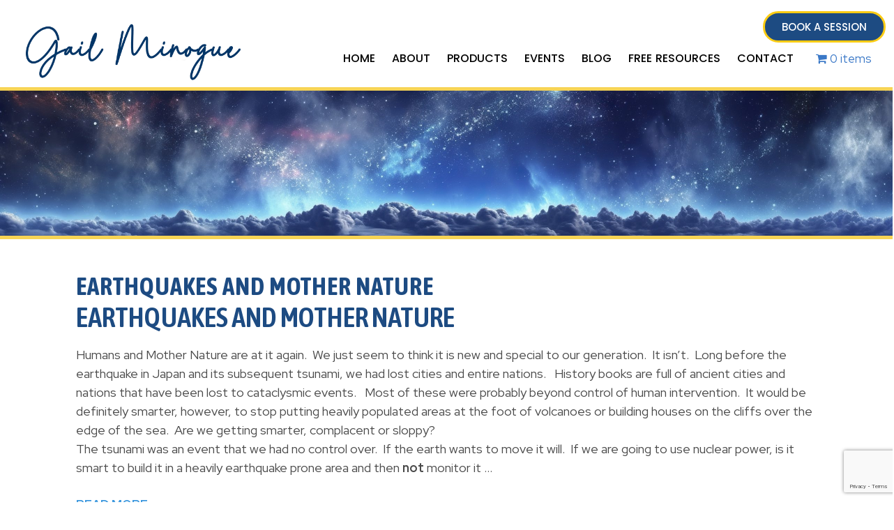

--- FILE ---
content_type: text/html; charset=UTF-8
request_url: https://gailminogue.com/tag/america-is-in-rehab/
body_size: 15678
content:
<!doctype html>
<html lang="en-US">
<head>
	<meta charset="UTF-8">
	<meta name="viewport" content="width=device-width, initial-scale=1">
	<link rel="profile" href="https://gmpg.org/xfn/11">
	<title>America is in Rehab &#8211; Gail Minogue</title>
<meta name='robots' content='max-image-preview:large' />
	<style>img:is([sizes="auto" i], [sizes^="auto," i]) { contain-intrinsic-size: 3000px 1500px }</style>
	<script>window._wca = window._wca || [];</script>
<link rel='dns-prefetch' href='//stats.wp.com' />
<link rel="alternate" type="application/rss+xml" title="Gail Minogue &raquo; Feed" href="https://gailminogue.com/feed/" />
<link rel="alternate" type="application/rss+xml" title="Gail Minogue &raquo; Comments Feed" href="https://gailminogue.com/comments/feed/" />
<link rel="alternate" type="text/calendar" title="Gail Minogue &raquo; iCal Feed" href="https://gailminogue.com/events/?ical=1" />
<link rel="alternate" type="application/rss+xml" title="Gail Minogue &raquo; America is in Rehab Tag Feed" href="https://gailminogue.com/tag/america-is-in-rehab/feed/" />
<script>
window._wpemojiSettings = {"baseUrl":"https:\/\/s.w.org\/images\/core\/emoji\/16.0.1\/72x72\/","ext":".png","svgUrl":"https:\/\/s.w.org\/images\/core\/emoji\/16.0.1\/svg\/","svgExt":".svg","source":{"concatemoji":"https:\/\/gailminogue.com\/wp-includes\/js\/wp-emoji-release.min.js?ver=6.8.2"}};
/*! This file is auto-generated */
!function(s,n){var o,i,e;function c(e){try{var t={supportTests:e,timestamp:(new Date).valueOf()};sessionStorage.setItem(o,JSON.stringify(t))}catch(e){}}function p(e,t,n){e.clearRect(0,0,e.canvas.width,e.canvas.height),e.fillText(t,0,0);var t=new Uint32Array(e.getImageData(0,0,e.canvas.width,e.canvas.height).data),a=(e.clearRect(0,0,e.canvas.width,e.canvas.height),e.fillText(n,0,0),new Uint32Array(e.getImageData(0,0,e.canvas.width,e.canvas.height).data));return t.every(function(e,t){return e===a[t]})}function u(e,t){e.clearRect(0,0,e.canvas.width,e.canvas.height),e.fillText(t,0,0);for(var n=e.getImageData(16,16,1,1),a=0;a<n.data.length;a++)if(0!==n.data[a])return!1;return!0}function f(e,t,n,a){switch(t){case"flag":return n(e,"\ud83c\udff3\ufe0f\u200d\u26a7\ufe0f","\ud83c\udff3\ufe0f\u200b\u26a7\ufe0f")?!1:!n(e,"\ud83c\udde8\ud83c\uddf6","\ud83c\udde8\u200b\ud83c\uddf6")&&!n(e,"\ud83c\udff4\udb40\udc67\udb40\udc62\udb40\udc65\udb40\udc6e\udb40\udc67\udb40\udc7f","\ud83c\udff4\u200b\udb40\udc67\u200b\udb40\udc62\u200b\udb40\udc65\u200b\udb40\udc6e\u200b\udb40\udc67\u200b\udb40\udc7f");case"emoji":return!a(e,"\ud83e\udedf")}return!1}function g(e,t,n,a){var r="undefined"!=typeof WorkerGlobalScope&&self instanceof WorkerGlobalScope?new OffscreenCanvas(300,150):s.createElement("canvas"),o=r.getContext("2d",{willReadFrequently:!0}),i=(o.textBaseline="top",o.font="600 32px Arial",{});return e.forEach(function(e){i[e]=t(o,e,n,a)}),i}function t(e){var t=s.createElement("script");t.src=e,t.defer=!0,s.head.appendChild(t)}"undefined"!=typeof Promise&&(o="wpEmojiSettingsSupports",i=["flag","emoji"],n.supports={everything:!0,everythingExceptFlag:!0},e=new Promise(function(e){s.addEventListener("DOMContentLoaded",e,{once:!0})}),new Promise(function(t){var n=function(){try{var e=JSON.parse(sessionStorage.getItem(o));if("object"==typeof e&&"number"==typeof e.timestamp&&(new Date).valueOf()<e.timestamp+604800&&"object"==typeof e.supportTests)return e.supportTests}catch(e){}return null}();if(!n){if("undefined"!=typeof Worker&&"undefined"!=typeof OffscreenCanvas&&"undefined"!=typeof URL&&URL.createObjectURL&&"undefined"!=typeof Blob)try{var e="postMessage("+g.toString()+"("+[JSON.stringify(i),f.toString(),p.toString(),u.toString()].join(",")+"));",a=new Blob([e],{type:"text/javascript"}),r=new Worker(URL.createObjectURL(a),{name:"wpTestEmojiSupports"});return void(r.onmessage=function(e){c(n=e.data),r.terminate(),t(n)})}catch(e){}c(n=g(i,f,p,u))}t(n)}).then(function(e){for(var t in e)n.supports[t]=e[t],n.supports.everything=n.supports.everything&&n.supports[t],"flag"!==t&&(n.supports.everythingExceptFlag=n.supports.everythingExceptFlag&&n.supports[t]);n.supports.everythingExceptFlag=n.supports.everythingExceptFlag&&!n.supports.flag,n.DOMReady=!1,n.readyCallback=function(){n.DOMReady=!0}}).then(function(){return e}).then(function(){var e;n.supports.everything||(n.readyCallback(),(e=n.source||{}).concatemoji?t(e.concatemoji):e.wpemoji&&e.twemoji&&(t(e.twemoji),t(e.wpemoji)))}))}((window,document),window._wpemojiSettings);
</script>
<style id='wp-emoji-styles-inline-css'>

	img.wp-smiley, img.emoji {
		display: inline !important;
		border: none !important;
		box-shadow: none !important;
		height: 1em !important;
		width: 1em !important;
		margin: 0 0.07em !important;
		vertical-align: -0.1em !important;
		background: none !important;
		padding: 0 !important;
	}
</style>
<link rel='stylesheet' id='wp-block-library-css' href='https://gailminogue.com/wp-includes/css/dist/block-library/style.min.css?ver=6.8.2' media='all' />
<link rel='stylesheet' id='mediaelement-css' href='https://gailminogue.com/wp-includes/js/mediaelement/mediaelementplayer-legacy.min.css?ver=4.2.17' media='all' />
<link rel='stylesheet' id='wp-mediaelement-css' href='https://gailminogue.com/wp-includes/js/mediaelement/wp-mediaelement.min.css?ver=6.8.2' media='all' />
<style id='jetpack-sharing-buttons-style-inline-css'>
.jetpack-sharing-buttons__services-list{display:flex;flex-direction:row;flex-wrap:wrap;gap:0;list-style-type:none;margin:5px;padding:0}.jetpack-sharing-buttons__services-list.has-small-icon-size{font-size:12px}.jetpack-sharing-buttons__services-list.has-normal-icon-size{font-size:16px}.jetpack-sharing-buttons__services-list.has-large-icon-size{font-size:24px}.jetpack-sharing-buttons__services-list.has-huge-icon-size{font-size:36px}@media print{.jetpack-sharing-buttons__services-list{display:none!important}}.editor-styles-wrapper .wp-block-jetpack-sharing-buttons{gap:0;padding-inline-start:0}ul.jetpack-sharing-buttons__services-list.has-background{padding:1.25em 2.375em}
</style>
<style id='global-styles-inline-css'>
:root{--wp--preset--aspect-ratio--square: 1;--wp--preset--aspect-ratio--4-3: 4/3;--wp--preset--aspect-ratio--3-4: 3/4;--wp--preset--aspect-ratio--3-2: 3/2;--wp--preset--aspect-ratio--2-3: 2/3;--wp--preset--aspect-ratio--16-9: 16/9;--wp--preset--aspect-ratio--9-16: 9/16;--wp--preset--color--black: #000000;--wp--preset--color--cyan-bluish-gray: #abb8c3;--wp--preset--color--white: #ffffff;--wp--preset--color--pale-pink: #f78da7;--wp--preset--color--vivid-red: #cf2e2e;--wp--preset--color--luminous-vivid-orange: #ff6900;--wp--preset--color--luminous-vivid-amber: #fcb900;--wp--preset--color--light-green-cyan: #7bdcb5;--wp--preset--color--vivid-green-cyan: #00d084;--wp--preset--color--pale-cyan-blue: #8ed1fc;--wp--preset--color--vivid-cyan-blue: #0693e3;--wp--preset--color--vivid-purple: #9b51e0;--wp--preset--gradient--vivid-cyan-blue-to-vivid-purple: linear-gradient(135deg,rgba(6,147,227,1) 0%,rgb(155,81,224) 100%);--wp--preset--gradient--light-green-cyan-to-vivid-green-cyan: linear-gradient(135deg,rgb(122,220,180) 0%,rgb(0,208,130) 100%);--wp--preset--gradient--luminous-vivid-amber-to-luminous-vivid-orange: linear-gradient(135deg,rgba(252,185,0,1) 0%,rgba(255,105,0,1) 100%);--wp--preset--gradient--luminous-vivid-orange-to-vivid-red: linear-gradient(135deg,rgba(255,105,0,1) 0%,rgb(207,46,46) 100%);--wp--preset--gradient--very-light-gray-to-cyan-bluish-gray: linear-gradient(135deg,rgb(238,238,238) 0%,rgb(169,184,195) 100%);--wp--preset--gradient--cool-to-warm-spectrum: linear-gradient(135deg,rgb(74,234,220) 0%,rgb(151,120,209) 20%,rgb(207,42,186) 40%,rgb(238,44,130) 60%,rgb(251,105,98) 80%,rgb(254,248,76) 100%);--wp--preset--gradient--blush-light-purple: linear-gradient(135deg,rgb(255,206,236) 0%,rgb(152,150,240) 100%);--wp--preset--gradient--blush-bordeaux: linear-gradient(135deg,rgb(254,205,165) 0%,rgb(254,45,45) 50%,rgb(107,0,62) 100%);--wp--preset--gradient--luminous-dusk: linear-gradient(135deg,rgb(255,203,112) 0%,rgb(199,81,192) 50%,rgb(65,88,208) 100%);--wp--preset--gradient--pale-ocean: linear-gradient(135deg,rgb(255,245,203) 0%,rgb(182,227,212) 50%,rgb(51,167,181) 100%);--wp--preset--gradient--electric-grass: linear-gradient(135deg,rgb(202,248,128) 0%,rgb(113,206,126) 100%);--wp--preset--gradient--midnight: linear-gradient(135deg,rgb(2,3,129) 0%,rgb(40,116,252) 100%);--wp--preset--font-size--small: 13px;--wp--preset--font-size--medium: 20px;--wp--preset--font-size--large: 36px;--wp--preset--font-size--x-large: 42px;--wp--preset--spacing--20: 0.44rem;--wp--preset--spacing--30: 0.67rem;--wp--preset--spacing--40: 1rem;--wp--preset--spacing--50: 1.5rem;--wp--preset--spacing--60: 2.25rem;--wp--preset--spacing--70: 3.38rem;--wp--preset--spacing--80: 5.06rem;--wp--preset--shadow--natural: 6px 6px 9px rgba(0, 0, 0, 0.2);--wp--preset--shadow--deep: 12px 12px 50px rgba(0, 0, 0, 0.4);--wp--preset--shadow--sharp: 6px 6px 0px rgba(0, 0, 0, 0.2);--wp--preset--shadow--outlined: 6px 6px 0px -3px rgba(255, 255, 255, 1), 6px 6px rgba(0, 0, 0, 1);--wp--preset--shadow--crisp: 6px 6px 0px rgba(0, 0, 0, 1);}:root { --wp--style--global--content-size: 800px;--wp--style--global--wide-size: 1200px; }:where(body) { margin: 0; }.wp-site-blocks > .alignleft { float: left; margin-right: 2em; }.wp-site-blocks > .alignright { float: right; margin-left: 2em; }.wp-site-blocks > .aligncenter { justify-content: center; margin-left: auto; margin-right: auto; }:where(.wp-site-blocks) > * { margin-block-start: 24px; margin-block-end: 0; }:where(.wp-site-blocks) > :first-child { margin-block-start: 0; }:where(.wp-site-blocks) > :last-child { margin-block-end: 0; }:root { --wp--style--block-gap: 24px; }:root :where(.is-layout-flow) > :first-child{margin-block-start: 0;}:root :where(.is-layout-flow) > :last-child{margin-block-end: 0;}:root :where(.is-layout-flow) > *{margin-block-start: 24px;margin-block-end: 0;}:root :where(.is-layout-constrained) > :first-child{margin-block-start: 0;}:root :where(.is-layout-constrained) > :last-child{margin-block-end: 0;}:root :where(.is-layout-constrained) > *{margin-block-start: 24px;margin-block-end: 0;}:root :where(.is-layout-flex){gap: 24px;}:root :where(.is-layout-grid){gap: 24px;}.is-layout-flow > .alignleft{float: left;margin-inline-start: 0;margin-inline-end: 2em;}.is-layout-flow > .alignright{float: right;margin-inline-start: 2em;margin-inline-end: 0;}.is-layout-flow > .aligncenter{margin-left: auto !important;margin-right: auto !important;}.is-layout-constrained > .alignleft{float: left;margin-inline-start: 0;margin-inline-end: 2em;}.is-layout-constrained > .alignright{float: right;margin-inline-start: 2em;margin-inline-end: 0;}.is-layout-constrained > .aligncenter{margin-left: auto !important;margin-right: auto !important;}.is-layout-constrained > :where(:not(.alignleft):not(.alignright):not(.alignfull)){max-width: var(--wp--style--global--content-size);margin-left: auto !important;margin-right: auto !important;}.is-layout-constrained > .alignwide{max-width: var(--wp--style--global--wide-size);}body .is-layout-flex{display: flex;}.is-layout-flex{flex-wrap: wrap;align-items: center;}.is-layout-flex > :is(*, div){margin: 0;}body .is-layout-grid{display: grid;}.is-layout-grid > :is(*, div){margin: 0;}body{padding-top: 0px;padding-right: 0px;padding-bottom: 0px;padding-left: 0px;}a:where(:not(.wp-element-button)){text-decoration: underline;}:root :where(.wp-element-button, .wp-block-button__link){background-color: #32373c;border-width: 0;color: #fff;font-family: inherit;font-size: inherit;line-height: inherit;padding: calc(0.667em + 2px) calc(1.333em + 2px);text-decoration: none;}.has-black-color{color: var(--wp--preset--color--black) !important;}.has-cyan-bluish-gray-color{color: var(--wp--preset--color--cyan-bluish-gray) !important;}.has-white-color{color: var(--wp--preset--color--white) !important;}.has-pale-pink-color{color: var(--wp--preset--color--pale-pink) !important;}.has-vivid-red-color{color: var(--wp--preset--color--vivid-red) !important;}.has-luminous-vivid-orange-color{color: var(--wp--preset--color--luminous-vivid-orange) !important;}.has-luminous-vivid-amber-color{color: var(--wp--preset--color--luminous-vivid-amber) !important;}.has-light-green-cyan-color{color: var(--wp--preset--color--light-green-cyan) !important;}.has-vivid-green-cyan-color{color: var(--wp--preset--color--vivid-green-cyan) !important;}.has-pale-cyan-blue-color{color: var(--wp--preset--color--pale-cyan-blue) !important;}.has-vivid-cyan-blue-color{color: var(--wp--preset--color--vivid-cyan-blue) !important;}.has-vivid-purple-color{color: var(--wp--preset--color--vivid-purple) !important;}.has-black-background-color{background-color: var(--wp--preset--color--black) !important;}.has-cyan-bluish-gray-background-color{background-color: var(--wp--preset--color--cyan-bluish-gray) !important;}.has-white-background-color{background-color: var(--wp--preset--color--white) !important;}.has-pale-pink-background-color{background-color: var(--wp--preset--color--pale-pink) !important;}.has-vivid-red-background-color{background-color: var(--wp--preset--color--vivid-red) !important;}.has-luminous-vivid-orange-background-color{background-color: var(--wp--preset--color--luminous-vivid-orange) !important;}.has-luminous-vivid-amber-background-color{background-color: var(--wp--preset--color--luminous-vivid-amber) !important;}.has-light-green-cyan-background-color{background-color: var(--wp--preset--color--light-green-cyan) !important;}.has-vivid-green-cyan-background-color{background-color: var(--wp--preset--color--vivid-green-cyan) !important;}.has-pale-cyan-blue-background-color{background-color: var(--wp--preset--color--pale-cyan-blue) !important;}.has-vivid-cyan-blue-background-color{background-color: var(--wp--preset--color--vivid-cyan-blue) !important;}.has-vivid-purple-background-color{background-color: var(--wp--preset--color--vivid-purple) !important;}.has-black-border-color{border-color: var(--wp--preset--color--black) !important;}.has-cyan-bluish-gray-border-color{border-color: var(--wp--preset--color--cyan-bluish-gray) !important;}.has-white-border-color{border-color: var(--wp--preset--color--white) !important;}.has-pale-pink-border-color{border-color: var(--wp--preset--color--pale-pink) !important;}.has-vivid-red-border-color{border-color: var(--wp--preset--color--vivid-red) !important;}.has-luminous-vivid-orange-border-color{border-color: var(--wp--preset--color--luminous-vivid-orange) !important;}.has-luminous-vivid-amber-border-color{border-color: var(--wp--preset--color--luminous-vivid-amber) !important;}.has-light-green-cyan-border-color{border-color: var(--wp--preset--color--light-green-cyan) !important;}.has-vivid-green-cyan-border-color{border-color: var(--wp--preset--color--vivid-green-cyan) !important;}.has-pale-cyan-blue-border-color{border-color: var(--wp--preset--color--pale-cyan-blue) !important;}.has-vivid-cyan-blue-border-color{border-color: var(--wp--preset--color--vivid-cyan-blue) !important;}.has-vivid-purple-border-color{border-color: var(--wp--preset--color--vivid-purple) !important;}.has-vivid-cyan-blue-to-vivid-purple-gradient-background{background: var(--wp--preset--gradient--vivid-cyan-blue-to-vivid-purple) !important;}.has-light-green-cyan-to-vivid-green-cyan-gradient-background{background: var(--wp--preset--gradient--light-green-cyan-to-vivid-green-cyan) !important;}.has-luminous-vivid-amber-to-luminous-vivid-orange-gradient-background{background: var(--wp--preset--gradient--luminous-vivid-amber-to-luminous-vivid-orange) !important;}.has-luminous-vivid-orange-to-vivid-red-gradient-background{background: var(--wp--preset--gradient--luminous-vivid-orange-to-vivid-red) !important;}.has-very-light-gray-to-cyan-bluish-gray-gradient-background{background: var(--wp--preset--gradient--very-light-gray-to-cyan-bluish-gray) !important;}.has-cool-to-warm-spectrum-gradient-background{background: var(--wp--preset--gradient--cool-to-warm-spectrum) !important;}.has-blush-light-purple-gradient-background{background: var(--wp--preset--gradient--blush-light-purple) !important;}.has-blush-bordeaux-gradient-background{background: var(--wp--preset--gradient--blush-bordeaux) !important;}.has-luminous-dusk-gradient-background{background: var(--wp--preset--gradient--luminous-dusk) !important;}.has-pale-ocean-gradient-background{background: var(--wp--preset--gradient--pale-ocean) !important;}.has-electric-grass-gradient-background{background: var(--wp--preset--gradient--electric-grass) !important;}.has-midnight-gradient-background{background: var(--wp--preset--gradient--midnight) !important;}.has-small-font-size{font-size: var(--wp--preset--font-size--small) !important;}.has-medium-font-size{font-size: var(--wp--preset--font-size--medium) !important;}.has-large-font-size{font-size: var(--wp--preset--font-size--large) !important;}.has-x-large-font-size{font-size: var(--wp--preset--font-size--x-large) !important;}
:root :where(.wp-block-pullquote){font-size: 1.5em;line-height: 1.6;}
</style>
<link rel='stylesheet' id='contact-form-7-css' href='https://gailminogue.com/wp-content/plugins/contact-form-7/includes/css/styles.css?ver=6.1.2' media='all' />
<link rel='stylesheet' id='wpmenucart-icons-css' href='https://gailminogue.com/wp-content/plugins/woocommerce-menu-bar-cart/assets/css/wpmenucart-icons.min.css?ver=2.14.12' media='all' />
<style id='wpmenucart-icons-inline-css'>
@font-face{font-family:WPMenuCart;src:url(https://gailminogue.com/wp-content/plugins/woocommerce-menu-bar-cart/assets/fonts/WPMenuCart.eot);src:url(https://gailminogue.com/wp-content/plugins/woocommerce-menu-bar-cart/assets/fonts/WPMenuCart.eot?#iefix) format('embedded-opentype'),url(https://gailminogue.com/wp-content/plugins/woocommerce-menu-bar-cart/assets/fonts/WPMenuCart.woff2) format('woff2'),url(https://gailminogue.com/wp-content/plugins/woocommerce-menu-bar-cart/assets/fonts/WPMenuCart.woff) format('woff'),url(https://gailminogue.com/wp-content/plugins/woocommerce-menu-bar-cart/assets/fonts/WPMenuCart.ttf) format('truetype'),url(https://gailminogue.com/wp-content/plugins/woocommerce-menu-bar-cart/assets/fonts/WPMenuCart.svg#WPMenuCart) format('svg');font-weight:400;font-style:normal;font-display:swap}
</style>
<link rel='stylesheet' id='wpmenucart-css' href='https://gailminogue.com/wp-content/plugins/woocommerce-menu-bar-cart/assets/css/wpmenucart-main.min.css?ver=2.14.12' media='all' />
<link rel='stylesheet' id='woocommerce-layout-css' href='https://gailminogue.com/wp-content/plugins/woocommerce/assets/css/woocommerce-layout.css?ver=8.8.2' media='all' />
<style id='woocommerce-layout-inline-css'>

	.infinite-scroll .woocommerce-pagination {
		display: none;
	}
</style>
<link rel='stylesheet' id='woocommerce-smallscreen-css' href='https://gailminogue.com/wp-content/plugins/woocommerce/assets/css/woocommerce-smallscreen.css?ver=8.8.2' media='only screen and (max-width: 768px)' />
<link rel='stylesheet' id='woocommerce-general-css' href='https://gailminogue.com/wp-content/plugins/woocommerce/assets/css/woocommerce.css?ver=8.8.2' media='all' />
<style id='woocommerce-inline-inline-css'>
.woocommerce form .form-row .required { visibility: visible; }
</style>
<link rel='stylesheet' id='tribe-events-v2-single-skeleton-css' href='https://gailminogue.com/wp-content/plugins/the-events-calendar/build/css/tribe-events-single-skeleton.css?ver=6.15.5' media='all' />
<link rel='stylesheet' id='tribe-events-v2-single-skeleton-full-css' href='https://gailminogue.com/wp-content/plugins/the-events-calendar/build/css/tribe-events-single-full.css?ver=6.15.5' media='all' />
<link rel='stylesheet' id='tec-events-elementor-widgets-base-styles-css' href='https://gailminogue.com/wp-content/plugins/the-events-calendar/build/css/integrations/plugins/elementor/widgets/widget-base.css?ver=6.15.5' media='all' />
<link rel='stylesheet' id='hello-elementor-css' href='https://gailminogue.com/wp-content/themes/hello-elementor/assets/css/reset.css?ver=3.4.4' media='all' />
<link rel='stylesheet' id='hello-elementor-theme-style-css' href='https://gailminogue.com/wp-content/themes/hello-elementor/assets/css/theme.css?ver=3.4.4' media='all' />
<link rel='stylesheet' id='hello-elementor-header-footer-css' href='https://gailminogue.com/wp-content/themes/hello-elementor/assets/css/header-footer.css?ver=3.4.4' media='all' />
<link rel='stylesheet' id='elementor-frontend-css' href='https://gailminogue.com/wp-content/plugins/elementor/assets/css/frontend.min.css?ver=3.32.2' media='all' />
<link rel='stylesheet' id='elementor-post-12160-css' href='https://gailminogue.com/wp-content/uploads/elementor/css/post-12160.css?ver=1765846486' media='all' />
<link rel='stylesheet' id='widget-image-css' href='https://gailminogue.com/wp-content/plugins/elementor/assets/css/widget-image.min.css?ver=3.32.2' media='all' />
<link rel='stylesheet' id='widget-nav-menu-css' href='https://gailminogue.com/wp-content/plugins/elementor-pro/assets/css/widget-nav-menu.min.css?ver=3.32.1' media='all' />
<link rel='stylesheet' id='widget-posts-css' href='https://gailminogue.com/wp-content/plugins/elementor-pro/assets/css/widget-posts.min.css?ver=3.32.1' media='all' />
<link rel='stylesheet' id='widget-social-icons-css' href='https://gailminogue.com/wp-content/plugins/elementor/assets/css/widget-social-icons.min.css?ver=3.32.2' media='all' />
<link rel='stylesheet' id='e-apple-webkit-css' href='https://gailminogue.com/wp-content/plugins/elementor/assets/css/conditionals/apple-webkit.min.css?ver=3.32.2' media='all' />
<link rel='stylesheet' id='e-animation-fadeInUp-css' href='https://gailminogue.com/wp-content/plugins/elementor/assets/lib/animations/styles/fadeInUp.min.css?ver=3.32.2' media='all' />
<link rel='stylesheet' id='swiper-css' href='https://gailminogue.com/wp-content/plugins/elementor/assets/lib/swiper/v8/css/swiper.min.css?ver=8.4.5' media='all' />
<link rel='stylesheet' id='e-swiper-css' href='https://gailminogue.com/wp-content/plugins/elementor/assets/css/conditionals/e-swiper.min.css?ver=3.32.2' media='all' />
<link rel='stylesheet' id='widget-slides-css' href='https://gailminogue.com/wp-content/plugins/elementor-pro/assets/css/widget-slides.min.css?ver=3.32.1' media='all' />
<link rel='stylesheet' id='widget-spacer-css' href='https://gailminogue.com/wp-content/plugins/elementor/assets/css/widget-spacer.min.css?ver=3.32.2' media='all' />
<link rel='stylesheet' id='elementor-post-12179-css' href='https://gailminogue.com/wp-content/uploads/elementor/css/post-12179.css?ver=1765846487' media='all' />
<link rel='stylesheet' id='elementor-post-12176-css' href='https://gailminogue.com/wp-content/uploads/elementor/css/post-12176.css?ver=1765846487' media='all' />
<link rel='stylesheet' id='elementor-post-12174-css' href='https://gailminogue.com/wp-content/uploads/elementor/css/post-12174.css?ver=1765846710' media='all' />
<link rel='stylesheet' id='elementor-gf-roboto-css' href='https://fonts.googleapis.com/css?family=Roboto:100,100italic,200,200italic,300,300italic,400,400italic,500,500italic,600,600italic,700,700italic,800,800italic,900,900italic&#038;display=swap' media='all' />
<link rel='stylesheet' id='elementor-gf-robotoslab-css' href='https://fonts.googleapis.com/css?family=Roboto+Slab:100,100italic,200,200italic,300,300italic,400,400italic,500,500italic,600,600italic,700,700italic,800,800italic,900,900italic&#038;display=swap' media='all' />
<link rel='stylesheet' id='elementor-gf-redhatdisplay-css' href='https://fonts.googleapis.com/css?family=Red+Hat+Display:100,100italic,200,200italic,300,300italic,400,400italic,500,500italic,600,600italic,700,700italic,800,800italic,900,900italic&#038;display=swap' media='all' />
<link rel='stylesheet' id='elementor-gf-asapcondensed-css' href='https://fonts.googleapis.com/css?family=Asap+Condensed:100,100italic,200,200italic,300,300italic,400,400italic,500,500italic,600,600italic,700,700italic,800,800italic,900,900italic&#038;display=swap' media='all' />
<link rel='stylesheet' id='elementor-gf-poppins-css' href='https://fonts.googleapis.com/css?family=Poppins:100,100italic,200,200italic,300,300italic,400,400italic,500,500italic,600,600italic,700,700italic,800,800italic,900,900italic&#038;display=swap' media='all' />
<script src="https://gailminogue.com/wp-includes/js/dist/hooks.min.js?ver=4d63a3d491d11ffd8ac6" id="wp-hooks-js"></script>
<script src="https://stats.wp.com/w.js?ver=202551" id="woo-tracks-js"></script>
<script src="https://gailminogue.com/wp-includes/js/jquery/jquery.min.js?ver=3.7.1" id="jquery-core-js"></script>
<script src="https://gailminogue.com/wp-includes/js/jquery/jquery-migrate.min.js?ver=3.4.1" id="jquery-migrate-js"></script>
<script src="https://gailminogue.com/wp-content/plugins/woocommerce/assets/js/jquery-blockui/jquery.blockUI.min.js?ver=2.7.0-wc.8.8.2" id="jquery-blockui-js" defer data-wp-strategy="defer"></script>
<script id="wc-add-to-cart-js-extra">
var wc_add_to_cart_params = {"ajax_url":"\/wp-admin\/admin-ajax.php","wc_ajax_url":"\/?wc-ajax=%%endpoint%%","i18n_view_cart":"View cart","cart_url":"https:\/\/gailminogue.com\/cart\/","is_cart":"","cart_redirect_after_add":"yes"};
</script>
<script src="https://gailminogue.com/wp-content/plugins/woocommerce/assets/js/frontend/add-to-cart.min.js?ver=8.8.2" id="wc-add-to-cart-js" defer data-wp-strategy="defer"></script>
<script src="https://gailminogue.com/wp-content/plugins/woocommerce/assets/js/js-cookie/js.cookie.min.js?ver=2.1.4-wc.8.8.2" id="js-cookie-js" defer data-wp-strategy="defer"></script>
<script id="woocommerce-js-extra">
var woocommerce_params = {"ajax_url":"\/wp-admin\/admin-ajax.php","wc_ajax_url":"\/?wc-ajax=%%endpoint%%"};
</script>
<script src="https://gailminogue.com/wp-content/plugins/woocommerce/assets/js/frontend/woocommerce.min.js?ver=8.8.2" id="woocommerce-js" defer data-wp-strategy="defer"></script>
<script src="https://stats.wp.com/s-202551.js" id="woocommerce-analytics-js" defer data-wp-strategy="defer"></script>
<link rel="https://api.w.org/" href="https://gailminogue.com/wp-json/" /><link rel="alternate" title="JSON" type="application/json" href="https://gailminogue.com/wp-json/wp/v2/tags/18" /><link rel="EditURI" type="application/rsd+xml" title="RSD" href="https://gailminogue.com/xmlrpc.php?rsd" />
<meta name="generator" content="WordPress 6.8.2" />
<meta name="generator" content="WooCommerce 8.8.2" />

<script type="text/javascript">
	function addHandler(object, event, handler) {
		if (typeof object.addEventListener != 'undefined') 
			object.addEventListener(event, handler, false);
		else
			if (typeof object.attachEvent != 'undefined')
				object.attachEvent('on' + event, handler);
			else 
				throw 'Incompatible browser';
	}
</script>
<meta name="tec-api-version" content="v1"><meta name="tec-api-origin" content="https://gailminogue.com"><link rel="alternate" href="https://gailminogue.com/wp-json/tribe/events/v1/events/?tags=america-is-in-rehab" /><link rel="icon" type="image/png" href="/wp-content/uploads/fbrfg/favicon-96x96.png" sizes="96x96" />
<link rel="icon" type="image/svg+xml" href="/wp-content/uploads/fbrfg/favicon.svg" />
<link rel="shortcut icon" href="/wp-content/uploads/fbrfg/favicon.ico" />
<link rel="apple-touch-icon" sizes="180x180" href="/wp-content/uploads/fbrfg/apple-touch-icon.png" />
<link rel="manifest" href="/wp-content/uploads/fbrfg/site.webmanifest" />	<noscript><style>.woocommerce-product-gallery{ opacity: 1 !important; }</style></noscript>
	<meta name="generator" content="Elementor 3.32.2; features: e_font_icon_svg, additional_custom_breakpoints; settings: css_print_method-external, google_font-enabled, font_display-swap">
			<style>
				.e-con.e-parent:nth-of-type(n+4):not(.e-lazyloaded):not(.e-no-lazyload),
				.e-con.e-parent:nth-of-type(n+4):not(.e-lazyloaded):not(.e-no-lazyload) * {
					background-image: none !important;
				}
				@media screen and (max-height: 1024px) {
					.e-con.e-parent:nth-of-type(n+3):not(.e-lazyloaded):not(.e-no-lazyload),
					.e-con.e-parent:nth-of-type(n+3):not(.e-lazyloaded):not(.e-no-lazyload) * {
						background-image: none !important;
					}
				}
				@media screen and (max-height: 640px) {
					.e-con.e-parent:nth-of-type(n+2):not(.e-lazyloaded):not(.e-no-lazyload),
					.e-con.e-parent:nth-of-type(n+2):not(.e-lazyloaded):not(.e-no-lazyload) * {
						background-image: none !important;
					}
				}
			</style>
			</head>
<body class="archive tag tag-america-is-in-rehab tag-18 wp-embed-responsive wp-theme-hello-elementor theme-hello-elementor non-logged-in woocommerce-no-js tribe-no-js hello-elementor-default elementor-page-12174 elementor-default elementor-template-full-width elementor-kit-12160">


<a class="skip-link screen-reader-text" href="#content">Skip to content</a>

		<header data-elementor-type="header" data-elementor-id="12179" class="elementor elementor-12179 elementor-location-header" data-elementor-post-type="elementor_library">
			<div class="elementor-element elementor-element-55f21f36 e-con-full elementor-hidden-tablet e-flex e-con e-parent" data-id="55f21f36" data-element_type="container">
		<div class="elementor-element elementor-element-394105ca e-con-full e-flex e-con e-child" data-id="394105ca" data-element_type="container">
				<div class="elementor-element elementor-element-58302322 elementor-widget elementor-widget-image" data-id="58302322" data-element_type="widget" data-widget_type="image.default">
															<img fetchpriority="high" width="1132" height="302" src="https://gailminogue.com/wp-content/uploads/2025/09/gailminogue.png" class="attachment-full size-full wp-image-12178" alt="" srcset="https://gailminogue.com/wp-content/uploads/2025/09/gailminogue.png 1132w, https://gailminogue.com/wp-content/uploads/2025/09/gailminogue-300x80.png 300w, https://gailminogue.com/wp-content/uploads/2025/09/gailminogue-1024x273.png 1024w, https://gailminogue.com/wp-content/uploads/2025/09/gailminogue-768x205.png 768w, https://gailminogue.com/wp-content/uploads/2025/09/gailminogue-640x171.png 640w, https://gailminogue.com/wp-content/uploads/2025/09/gailminogue-600x160.png 600w" sizes="(max-width: 1132px) 100vw, 1132px" />															</div>
				</div>
		<div class="elementor-element elementor-element-7b0f082d e-con-full e-flex e-con e-child" data-id="7b0f082d" data-element_type="container">
				<div class="elementor-element elementor-element-59f053b9 elementor-align-right elementor-widget elementor-widget-button" data-id="59f053b9" data-element_type="widget" data-widget_type="button.default">
										<a class="elementor-button elementor-button-link elementor-size-sm" href="https://gailminogue.com/shop/">
						<span class="elementor-button-content-wrapper">
									<span class="elementor-button-text">BOOK A SESSION</span>
					</span>
					</a>
								</div>
				<div class="elementor-element elementor-element-706d2e42 elementor-nav-menu__align-end elementor-nav-menu--dropdown-tablet elementor-nav-menu__text-align-aside elementor-nav-menu--toggle elementor-nav-menu--burger elementor-widget elementor-widget-nav-menu" data-id="706d2e42" data-element_type="widget" data-settings="{&quot;layout&quot;:&quot;horizontal&quot;,&quot;submenu_icon&quot;:{&quot;value&quot;:&quot;&lt;svg aria-hidden=\&quot;true\&quot; class=\&quot;e-font-icon-svg e-fas-caret-down\&quot; viewBox=\&quot;0 0 320 512\&quot; xmlns=\&quot;http:\/\/www.w3.org\/2000\/svg\&quot;&gt;&lt;path d=\&quot;M31.3 192h257.3c17.8 0 26.7 21.5 14.1 34.1L174.1 354.8c-7.8 7.8-20.5 7.8-28.3 0L17.2 226.1C4.6 213.5 13.5 192 31.3 192z\&quot;&gt;&lt;\/path&gt;&lt;\/svg&gt;&quot;,&quot;library&quot;:&quot;fa-solid&quot;},&quot;toggle&quot;:&quot;burger&quot;}" data-widget_type="nav-menu.default">
								<nav aria-label="Menu" class="elementor-nav-menu--main elementor-nav-menu__container elementor-nav-menu--layout-horizontal e--pointer-text e--animation-grow">
				<ul id="menu-1-706d2e42" class="elementor-nav-menu"><li class="menu-item menu-item-type-post_type menu-item-object-page menu-item-home menu-item-3681"><a href="https://gailminogue.com/" class="elementor-item">Home</a></li>
<li class="menu-item menu-item-type-post_type menu-item-object-page menu-item-3663"><a href="https://gailminogue.com/about-gail/" class="elementor-item">About</a></li>
<li class="menu-item menu-item-type-post_type menu-item-object-page menu-item-9373"><a href="https://gailminogue.com/shop/" class="elementor-item">Products</a></li>
<li class="menu-item menu-item-type-custom menu-item-object-custom menu-item-3676"><a href="https://gailminogue.com/events/" class="elementor-item">Events</a></li>
<li class="menu-item menu-item-type-custom menu-item-object-custom menu-item-12278"><a href="https://gailminogue.com/blogs/" class="elementor-item">Blog</a></li>
<li class="menu-item menu-item-type-post_type menu-item-object-page menu-item-4675"><a href="https://gailminogue.com/free/" class="elementor-item">Free Resources</a></li>
<li class="menu-item menu-item-type-post_type menu-item-object-page menu-item-3775"><a href="https://gailminogue.com/contact/" class="elementor-item">Contact</a></li>
<li class="menu-item wpmenucartli wpmenucart-display-right menu-item" id="wpmenucartli"><a class="wpmenucart-contents empty-wpmenucart-visible" href="https://gailminogue.com/shop/" title="Start shopping"><i class="wpmenucart-icon-shopping-cart-0" role="img" aria-label="Cart"></i><span class="cartcontents">0 items</span></a></li></ul>			</nav>
					<div class="elementor-menu-toggle" role="button" tabindex="0" aria-label="Menu Toggle" aria-expanded="false">
			<svg aria-hidden="true" role="presentation" class="elementor-menu-toggle__icon--open e-font-icon-svg e-eicon-menu-bar" viewBox="0 0 1000 1000" xmlns="http://www.w3.org/2000/svg"><path d="M104 333H896C929 333 958 304 958 271S929 208 896 208H104C71 208 42 237 42 271S71 333 104 333ZM104 583H896C929 583 958 554 958 521S929 458 896 458H104C71 458 42 487 42 521S71 583 104 583ZM104 833H896C929 833 958 804 958 771S929 708 896 708H104C71 708 42 737 42 771S71 833 104 833Z"></path></svg><svg aria-hidden="true" role="presentation" class="elementor-menu-toggle__icon--close e-font-icon-svg e-eicon-close" viewBox="0 0 1000 1000" xmlns="http://www.w3.org/2000/svg"><path d="M742 167L500 408 258 167C246 154 233 150 217 150 196 150 179 158 167 167 154 179 150 196 150 212 150 229 154 242 171 254L408 500 167 742C138 771 138 800 167 829 196 858 225 858 254 829L496 587 738 829C750 842 767 846 783 846 800 846 817 842 829 829 842 817 846 804 846 783 846 767 842 750 829 737L588 500 833 258C863 229 863 200 833 171 804 137 775 137 742 167Z"></path></svg>		</div>
					<nav class="elementor-nav-menu--dropdown elementor-nav-menu__container" aria-hidden="true">
				<ul id="menu-2-706d2e42" class="elementor-nav-menu"><li class="menu-item menu-item-type-post_type menu-item-object-page menu-item-home menu-item-3681"><a href="https://gailminogue.com/" class="elementor-item" tabindex="-1">Home</a></li>
<li class="menu-item menu-item-type-post_type menu-item-object-page menu-item-3663"><a href="https://gailminogue.com/about-gail/" class="elementor-item" tabindex="-1">About</a></li>
<li class="menu-item menu-item-type-post_type menu-item-object-page menu-item-9373"><a href="https://gailminogue.com/shop/" class="elementor-item" tabindex="-1">Products</a></li>
<li class="menu-item menu-item-type-custom menu-item-object-custom menu-item-3676"><a href="https://gailminogue.com/events/" class="elementor-item" tabindex="-1">Events</a></li>
<li class="menu-item menu-item-type-custom menu-item-object-custom menu-item-12278"><a href="https://gailminogue.com/blogs/" class="elementor-item" tabindex="-1">Blog</a></li>
<li class="menu-item menu-item-type-post_type menu-item-object-page menu-item-4675"><a href="https://gailminogue.com/free/" class="elementor-item" tabindex="-1">Free Resources</a></li>
<li class="menu-item menu-item-type-post_type menu-item-object-page menu-item-3775"><a href="https://gailminogue.com/contact/" class="elementor-item" tabindex="-1">Contact</a></li>
<li class="menu-item wpmenucartli wpmenucart-display-right menu-item" id="wpmenucartli"><a class="wpmenucart-contents empty-wpmenucart-visible" href="https://gailminogue.com/shop/" title="Start shopping"><i class="wpmenucart-icon-shopping-cart-0" role="img" aria-label="Cart"></i><span class="cartcontents">0 items</span></a></li></ul>			</nav>
						</div>
				</div>
				</div>
		<div class="elementor-element elementor-element-8e34e3d e-con-full elementor-hidden-desktop elementor-hidden-mobile e-flex e-con e-parent" data-id="8e34e3d" data-element_type="container">
		<div class="elementor-element elementor-element-0d98666 e-con-full e-flex e-con e-child" data-id="0d98666" data-element_type="container">
				<div class="elementor-element elementor-element-e2ef9cc elementor-widget elementor-widget-image" data-id="e2ef9cc" data-element_type="widget" data-widget_type="image.default">
															<img fetchpriority="high" width="1132" height="302" src="https://gailminogue.com/wp-content/uploads/2025/09/gailminogue.png" class="attachment-full size-full wp-image-12178" alt="" srcset="https://gailminogue.com/wp-content/uploads/2025/09/gailminogue.png 1132w, https://gailminogue.com/wp-content/uploads/2025/09/gailminogue-300x80.png 300w, https://gailminogue.com/wp-content/uploads/2025/09/gailminogue-1024x273.png 1024w, https://gailminogue.com/wp-content/uploads/2025/09/gailminogue-768x205.png 768w, https://gailminogue.com/wp-content/uploads/2025/09/gailminogue-640x171.png 640w, https://gailminogue.com/wp-content/uploads/2025/09/gailminogue-600x160.png 600w" sizes="(max-width: 1132px) 100vw, 1132px" />															</div>
				</div>
		<div class="elementor-element elementor-element-47a47f5 e-con-full e-flex e-con e-child" data-id="47a47f5" data-element_type="container">
				<div class="elementor-element elementor-element-4fe01dd elementor-align-center elementor-widget elementor-widget-button" data-id="4fe01dd" data-element_type="widget" data-widget_type="button.default">
										<a class="elementor-button elementor-button-link elementor-size-sm" href="https://gailminogue.com/shop/">
						<span class="elementor-button-content-wrapper">
									<span class="elementor-button-text">BOOK A SESSION</span>
					</span>
					</a>
								</div>
				<div class="elementor-element elementor-element-685996c elementor-nav-menu__align-end elementor-nav-menu--dropdown-tablet elementor-nav-menu__text-align-aside elementor-nav-menu--toggle elementor-nav-menu--burger elementor-widget elementor-widget-nav-menu" data-id="685996c" data-element_type="widget" data-settings="{&quot;layout&quot;:&quot;horizontal&quot;,&quot;submenu_icon&quot;:{&quot;value&quot;:&quot;&lt;svg aria-hidden=\&quot;true\&quot; class=\&quot;e-font-icon-svg e-fas-caret-down\&quot; viewBox=\&quot;0 0 320 512\&quot; xmlns=\&quot;http:\/\/www.w3.org\/2000\/svg\&quot;&gt;&lt;path d=\&quot;M31.3 192h257.3c17.8 0 26.7 21.5 14.1 34.1L174.1 354.8c-7.8 7.8-20.5 7.8-28.3 0L17.2 226.1C4.6 213.5 13.5 192 31.3 192z\&quot;&gt;&lt;\/path&gt;&lt;\/svg&gt;&quot;,&quot;library&quot;:&quot;fa-solid&quot;},&quot;toggle&quot;:&quot;burger&quot;}" data-widget_type="nav-menu.default">
								<nav aria-label="Menu" class="elementor-nav-menu--main elementor-nav-menu__container elementor-nav-menu--layout-horizontal e--pointer-text e--animation-grow">
				<ul id="menu-1-685996c" class="elementor-nav-menu"><li class="menu-item menu-item-type-post_type menu-item-object-page menu-item-home menu-item-3681"><a href="https://gailminogue.com/" class="elementor-item">Home</a></li>
<li class="menu-item menu-item-type-post_type menu-item-object-page menu-item-3663"><a href="https://gailminogue.com/about-gail/" class="elementor-item">About</a></li>
<li class="menu-item menu-item-type-post_type menu-item-object-page menu-item-9373"><a href="https://gailminogue.com/shop/" class="elementor-item">Products</a></li>
<li class="menu-item menu-item-type-custom menu-item-object-custom menu-item-3676"><a href="https://gailminogue.com/events/" class="elementor-item">Events</a></li>
<li class="menu-item menu-item-type-custom menu-item-object-custom menu-item-12278"><a href="https://gailminogue.com/blogs/" class="elementor-item">Blog</a></li>
<li class="menu-item menu-item-type-post_type menu-item-object-page menu-item-4675"><a href="https://gailminogue.com/free/" class="elementor-item">Free Resources</a></li>
<li class="menu-item menu-item-type-post_type menu-item-object-page menu-item-3775"><a href="https://gailminogue.com/contact/" class="elementor-item">Contact</a></li>
<li class="menu-item wpmenucartli wpmenucart-display-right menu-item" id="wpmenucartli"><a class="wpmenucart-contents empty-wpmenucart-visible" href="https://gailminogue.com/shop/" title="Start shopping"><i class="wpmenucart-icon-shopping-cart-0" role="img" aria-label="Cart"></i><span class="cartcontents">0 items</span></a></li></ul>			</nav>
					<div class="elementor-menu-toggle" role="button" tabindex="0" aria-label="Menu Toggle" aria-expanded="false">
			<svg aria-hidden="true" role="presentation" class="elementor-menu-toggle__icon--open e-font-icon-svg e-eicon-menu-bar" viewBox="0 0 1000 1000" xmlns="http://www.w3.org/2000/svg"><path d="M104 333H896C929 333 958 304 958 271S929 208 896 208H104C71 208 42 237 42 271S71 333 104 333ZM104 583H896C929 583 958 554 958 521S929 458 896 458H104C71 458 42 487 42 521S71 583 104 583ZM104 833H896C929 833 958 804 958 771S929 708 896 708H104C71 708 42 737 42 771S71 833 104 833Z"></path></svg><svg aria-hidden="true" role="presentation" class="elementor-menu-toggle__icon--close e-font-icon-svg e-eicon-close" viewBox="0 0 1000 1000" xmlns="http://www.w3.org/2000/svg"><path d="M742 167L500 408 258 167C246 154 233 150 217 150 196 150 179 158 167 167 154 179 150 196 150 212 150 229 154 242 171 254L408 500 167 742C138 771 138 800 167 829 196 858 225 858 254 829L496 587 738 829C750 842 767 846 783 846 800 846 817 842 829 829 842 817 846 804 846 783 846 767 842 750 829 737L588 500 833 258C863 229 863 200 833 171 804 137 775 137 742 167Z"></path></svg>		</div>
					<nav class="elementor-nav-menu--dropdown elementor-nav-menu__container" aria-hidden="true">
				<ul id="menu-2-685996c" class="elementor-nav-menu"><li class="menu-item menu-item-type-post_type menu-item-object-page menu-item-home menu-item-3681"><a href="https://gailminogue.com/" class="elementor-item" tabindex="-1">Home</a></li>
<li class="menu-item menu-item-type-post_type menu-item-object-page menu-item-3663"><a href="https://gailminogue.com/about-gail/" class="elementor-item" tabindex="-1">About</a></li>
<li class="menu-item menu-item-type-post_type menu-item-object-page menu-item-9373"><a href="https://gailminogue.com/shop/" class="elementor-item" tabindex="-1">Products</a></li>
<li class="menu-item menu-item-type-custom menu-item-object-custom menu-item-3676"><a href="https://gailminogue.com/events/" class="elementor-item" tabindex="-1">Events</a></li>
<li class="menu-item menu-item-type-custom menu-item-object-custom menu-item-12278"><a href="https://gailminogue.com/blogs/" class="elementor-item" tabindex="-1">Blog</a></li>
<li class="menu-item menu-item-type-post_type menu-item-object-page menu-item-4675"><a href="https://gailminogue.com/free/" class="elementor-item" tabindex="-1">Free Resources</a></li>
<li class="menu-item menu-item-type-post_type menu-item-object-page menu-item-3775"><a href="https://gailminogue.com/contact/" class="elementor-item" tabindex="-1">Contact</a></li>
<li class="menu-item wpmenucartli wpmenucart-display-right menu-item" id="wpmenucartli"><a class="wpmenucart-contents empty-wpmenucart-visible" href="https://gailminogue.com/shop/" title="Start shopping"><i class="wpmenucart-icon-shopping-cart-0" role="img" aria-label="Cart"></i><span class="cartcontents">0 items</span></a></li></ul>			</nav>
						</div>
				</div>
				</div>
				</header>
				<div data-elementor-type="archive" data-elementor-id="12174" class="elementor elementor-12174 elementor-location-archive" data-elementor-post-type="elementor_library">
			<div class="elementor-element elementor-element-3955f025 e-con-full e-flex e-con e-parent" data-id="3955f025" data-element_type="container" data-settings="{&quot;background_background&quot;:&quot;classic&quot;}">
				</div>
		<div class="elementor-element elementor-element-60036d58 e-con-full e-flex e-con e-parent" data-id="60036d58" data-element_type="container" data-settings="{&quot;background_background&quot;:&quot;classic&quot;}">
				<div class="elementor-element elementor-element-57c1ecef elementor--h-position-center elementor--v-position-middle elementor-arrows-position-inside elementor-pagination-position-inside elementor-widget elementor-widget-slides" data-id="57c1ecef" data-element_type="widget" data-settings="{&quot;navigation&quot;:&quot;both&quot;,&quot;autoplay&quot;:&quot;yes&quot;,&quot;pause_on_hover&quot;:&quot;yes&quot;,&quot;pause_on_interaction&quot;:&quot;yes&quot;,&quot;autoplay_speed&quot;:5000,&quot;infinite&quot;:&quot;yes&quot;,&quot;transition&quot;:&quot;slide&quot;,&quot;transition_speed&quot;:500}" data-widget_type="slides.default">
										<div class="elementor-slides-wrapper elementor-main-swiper swiper" role="region" aria-roledescription="carousel" aria-label="Slides" dir="ltr" data-animation="fadeInUp">
				<div class="swiper-wrapper elementor-slides">
										<div class="elementor-repeater-item-f88d933 swiper-slide" role="group" aria-roledescription="slide"><div class="swiper-slide-bg" role="img" aria-label="vecteezy_panorama-dark-blue-night-sky-milky-way-and-stars-on-dark_29276229-scaled.jpg"></div><div class="elementor-background-overlay"></div><div class="swiper-slide-inner" ><div class="swiper-slide-contents"><div class="elementor-slide-heading">GAIL'S BLOG</div></div></div></div>				</div>
							</div>
								</div>
				</div>
		<div class="elementor-element elementor-element-3c358150 e-con-full e-flex e-con e-parent" data-id="3c358150" data-element_type="container" data-settings="{&quot;background_background&quot;:&quot;classic&quot;}">
				</div>
		<div class="elementor-element elementor-element-19f0cee6 e-flex e-con-boxed e-con e-parent" data-id="19f0cee6" data-element_type="container">
					<div class="e-con-inner">
		<div class="elementor-element elementor-element-3339211a e-con-full e-flex e-con e-child" data-id="3339211a" data-element_type="container">
				<div class="elementor-element elementor-element-2ae70388 elementor-grid-1 elementor-posts--thumbnail-none elementor-grid-tablet-1 elementor-grid-mobile-1 elementor-posts__hover-gradient elementor-widget elementor-widget-archive-posts" data-id="2ae70388" data-element_type="widget" data-settings="{&quot;archive_cards_columns&quot;:&quot;1&quot;,&quot;pagination_type&quot;:&quot;load_more_infinite_scroll&quot;,&quot;load_more_spinner&quot;:{&quot;value&quot;:&quot;fas fa-circle-notch&quot;,&quot;library&quot;:&quot;fa-solid&quot;},&quot;archive_cards_columns_tablet&quot;:&quot;1&quot;,&quot;archive_cards_columns_mobile&quot;:&quot;1&quot;,&quot;archive_cards_row_gap&quot;:{&quot;unit&quot;:&quot;px&quot;,&quot;size&quot;:35,&quot;sizes&quot;:[]},&quot;archive_cards_row_gap_tablet&quot;:{&quot;unit&quot;:&quot;px&quot;,&quot;size&quot;:&quot;&quot;,&quot;sizes&quot;:[]},&quot;archive_cards_row_gap_mobile&quot;:{&quot;unit&quot;:&quot;px&quot;,&quot;size&quot;:&quot;&quot;,&quot;sizes&quot;:[]}}" data-widget_type="archive-posts.archive_cards">
							<div class="elementor-posts-container elementor-posts elementor-posts--skin-cards elementor-grid" role="list">
				<article class="elementor-post elementor-grid-item post-774 post type-post status-publish format-standard hentry category-trends-analysis-and-numerology tag-america-is-in-rehab tag-earthquakes-and-mother-nature tag-free-numerology-tips tag-numerology tag-numerology-tips tag-political-numerology tag-trends-analysis-and-numerology tag-we-really-are-taming-ourselves tag-what-has-happened-to-obama" role="listitem">
			<div class="elementor-post__card">
				<div class="elementor-post__text">
				<h2 class="elementor-post__title">
			<a href="https://gailminogue.com/earthquakes-and-mother-nature/" >
				Earthquakes and Mother Nature			</a>
		</h2>
				<div class="elementor-post__excerpt">
			<h1>Earthquakes and Mother Nature</h1>
<p>Humans and Mother Nature are at it again.  We just seem to think it is new and special to our generation.  It isn&#8217;t.  Long before the earthquake in Japan and its subsequent tsunami, we had lost cities and entire nations.   History books are full of ancient cities and nations that have been lost to cataclysmic events.   Most of these were probably beyond control of human intervention.  It would be definitely smarter, however, to stop putting heavily populated areas at the foot of volcanoes or building houses on the cliffs over the edge of the sea.  Are we getting smarter, complacent or sloppy?</p>
<p>The tsunami was an event that we had no control over.  If the earth wants to move it will.  If we are going to use nuclear power, is it smart to build it in a heavily earthquake prone area and then <strong>not</strong> monitor it &hellip;</p>		</div>
		
		<a class="elementor-post__read-more" href="https://gailminogue.com/earthquakes-and-mother-nature/" aria-label="Read more about Earthquakes and Mother Nature" tabindex="-1" >
			Read More »		</a>

				</div>
				<div class="elementor-post__meta-data">
					<span class="elementor-post-author">
			Gail Minogue		</span>
				<span class="elementor-post-date">
			Monday, March 28, 2011		</span>
				<span class="elementor-post-avatar">
			1 Comment		</span>
				</div>
					</div>
		</article>
				<article class="elementor-post elementor-grid-item post-764 post type-post status-publish format-standard hentry category-trends-analysis-and-numerology tag-america-is-in-rehab tag-free-numerology-tips tag-numerology-tips tag-trends-analysis-and-numerology tag-we-really-are-taming-ourselves tag-what-has-happened-to-obama" role="listitem">
			<div class="elementor-post__card">
				<div class="elementor-post__text">
				<h2 class="elementor-post__title">
			<a href="https://gailminogue.com/we-really-are-taming-ourselves/" >
				We Really Are Taming Ourselves			</a>
		</h2>
				<div class="elementor-post__excerpt">
			<h1>We Really Are Taming Ourselves</h1>
<p>Do not lose heart!  When you see and hear these dramatic headlines, soundbites and truth twisters, there is the normal reaction to think that nothing is changing.   It consistently appears that one group of humans is destroying another group of humans.  Hasn&#8217;t it always been that way?  The answer to that question is no; it was actually worse.</p>
<p>We are getting better and we are taming ourselves.  As we look back over humankind&#8217;s time on this earth, you will see that as society changes, develops systems that favor trade, law, commerce, education and improved standards, evolutionary changes in the genes of behavior are taking place.   Scientists have found that there is a genetic mechanism for bringing about quick evolutionary change in a gene for behavior.   Remember that the peaceful Scandinavians of today were once the fierce Vikings of the tenth century.</p>
<p>People will not remain &hellip;</p>		</div>
		
		<a class="elementor-post__read-more" href="https://gailminogue.com/we-really-are-taming-ourselves/" aria-label="Read more about We Really Are Taming Ourselves" tabindex="-1" >
			Read More »		</a>

				</div>
				<div class="elementor-post__meta-data">
					<span class="elementor-post-author">
			Gail Minogue		</span>
				<span class="elementor-post-date">
			Tuesday, March 8, 2011		</span>
				<span class="elementor-post-avatar">
			4 Comments		</span>
				</div>
					</div>
		</article>
				<article class="elementor-post elementor-grid-item post-689 post type-post status-publish format-standard hentry category-trends-analysis-and-numerology tag-america-is-in-rehab tag-what-has-happened-to-obama" role="listitem">
			<div class="elementor-post__card">
				<div class="elementor-post__text">
				<h2 class="elementor-post__title">
			<a href="https://gailminogue.com/america-is-in-rehab/" >
				America is in Rehab			</a>
		</h2>
				<div class="elementor-post__excerpt">
			<h1>America is in Rehab</h1>
<p><strong>Move forward but with proceed with caution!</strong></p>
<p><strong> </strong></p>
<p><strong> </strong></p>
<p>Although I would like to say that the recent incident in Tucson was an isolated incident by a mentally ill young man, I believe it is an outcome of some of the changes that I have mentioned in previous writings.  America’s social contract will be changed during the next 20 years and we, as a nation, will have to decide <span style="text-decoration: underline;">who we are as a country</span>.</p>
<p>America will have some really challenging times during the next two years as transits go in and out of her chart.  Much of what we are experiencing today is a throw back to what was started in the ‘60s.  This was a time of social injustice corrections, riots, the Vietnam War, women controlling their own bodies with birth control pills, Medicare and Head Start.  It was revolutionary and it is being played &hellip;</p>		</div>
		
		<a class="elementor-post__read-more" href="https://gailminogue.com/america-is-in-rehab/" aria-label="Read more about America is in Rehab" tabindex="-1" >
			Read More »		</a>

				</div>
				<div class="elementor-post__meta-data">
					<span class="elementor-post-author">
			Gail Minogue		</span>
				<span class="elementor-post-date">
			Monday, January 17, 2011		</span>
				<span class="elementor-post-avatar">
			2 Comments		</span>
				</div>
					</div>
		</article>
				</div>
					<span class="e-load-more-spinner">
				<svg aria-hidden="true" class="e-font-icon-svg e-fas-circle-notch" viewBox="0 0 512 512" xmlns="http://www.w3.org/2000/svg"><path d="M288 39.056v16.659c0 10.804 7.281 20.159 17.686 23.066C383.204 100.434 440 171.518 440 256c0 101.689-82.295 184-184 184-101.689 0-184-82.295-184-184 0-84.47 56.786-155.564 134.312-177.219C216.719 75.874 224 66.517 224 55.712V39.064c0-15.709-14.834-27.153-30.046-23.234C86.603 43.482 7.394 141.206 8.003 257.332c.72 137.052 111.477 246.956 248.531 246.667C393.255 503.711 504 392.788 504 256c0-115.633-79.14-212.779-186.211-240.236C302.678 11.889 288 23.456 288 39.056z"></path></svg>			</span>
		
						</div>
				<div class="elementor-element elementor-element-2255e259 elementor-widget elementor-widget-spacer" data-id="2255e259" data-element_type="widget" data-widget_type="spacer.default">
							<div class="elementor-spacer">
			<div class="elementor-spacer-inner"></div>
		</div>
						</div>
				</div>
					</div>
				</div>
				</div>
		<input type="hidden" name="QlWkOGz9lvj4" id="QlWkOGz9lvj4" />
<script type="text/javascript">
function fCkVScyCThZZ3() {
	var o=document.getElementById("QlWkOGz9lvj4");
	o.value="tUOCn8wr8Kwo";
}
var b3SwLi2A0sp6L = document.getElementById("submit");
if (b3SwLi2A0sp6L) {
	var cxpwR17mHTKRe = document.getElementById("QlWkOGz9lvj4");
	var phRTrowbQOdez = b3SwLi2A0sp6L.parentNode;
	phRTrowbQOdez.appendChild(cxpwR17mHTKRe, b3SwLi2A0sp6L);
	addHandler(b3SwLi2A0sp6L, "mousedown", fCkVScyCThZZ3);
	addHandler(b3SwLi2A0sp6L, "keypress", fCkVScyCThZZ3);
}
</script>
		<footer data-elementor-type="footer" data-elementor-id="12176" class="elementor elementor-12176 elementor-location-footer" data-elementor-post-type="elementor_library">
			<div class="elementor-element elementor-element-2ec719b9 e-con-full e-flex e-con e-parent" data-id="2ec719b9" data-element_type="container" data-settings="{&quot;background_background&quot;:&quot;classic&quot;}">
				</div>
		<div class="elementor-element elementor-element-29e0eb9 e-flex e-con-boxed e-con e-parent" data-id="29e0eb9" data-element_type="container" data-settings="{&quot;background_background&quot;:&quot;classic&quot;}">
					<div class="e-con-inner">
		<div class="elementor-element elementor-element-767e0f00 e-con-full e-flex e-con e-child" data-id="767e0f00" data-element_type="container">
				<div class="elementor-element elementor-element-6fef6fdc elementor-widget elementor-widget-text-editor" data-id="6fef6fdc" data-element_type="widget" data-widget_type="text-editor.default">
									<p>QUICK LINKS</p>								</div>
				<div class="elementor-element elementor-element-36c352c9 elementor-nav-menu--dropdown-none elementor-widget elementor-widget-nav-menu" data-id="36c352c9" data-element_type="widget" data-settings="{&quot;layout&quot;:&quot;vertical&quot;,&quot;submenu_icon&quot;:{&quot;value&quot;:&quot;&lt;svg aria-hidden=\&quot;true\&quot; class=\&quot;e-font-icon-svg e-fas-caret-down\&quot; viewBox=\&quot;0 0 320 512\&quot; xmlns=\&quot;http:\/\/www.w3.org\/2000\/svg\&quot;&gt;&lt;path d=\&quot;M31.3 192h257.3c17.8 0 26.7 21.5 14.1 34.1L174.1 354.8c-7.8 7.8-20.5 7.8-28.3 0L17.2 226.1C4.6 213.5 13.5 192 31.3 192z\&quot;&gt;&lt;\/path&gt;&lt;\/svg&gt;&quot;,&quot;library&quot;:&quot;fa-solid&quot;}}" data-widget_type="nav-menu.default">
								<nav aria-label="Menu" class="elementor-nav-menu--main elementor-nav-menu__container elementor-nav-menu--layout-vertical e--pointer-none">
				<ul id="menu-1-36c352c9" class="elementor-nav-menu sm-vertical"><li class="menu-item menu-item-type-post_type menu-item-object-page menu-item-home menu-item-3720"><a href="https://gailminogue.com/" class="elementor-item">Home</a></li>
<li class="menu-item menu-item-type-post_type menu-item-object-page menu-item-12252"><a href="https://gailminogue.com/about-gail/" class="elementor-item">About</a></li>
<li class="menu-item menu-item-type-post_type menu-item-object-page menu-item-12249"><a href="https://gailminogue.com/shop/" class="elementor-item">Products</a></li>
<li class="menu-item menu-item-type-custom menu-item-object-custom menu-item-12276"><a href="https://gailminogue.com/events/" class="elementor-item">Events</a></li>
<li class="menu-item menu-item-type-post_type menu-item-object-page current_page_parent menu-item-12275"><a href="https://gailminogue.com/blogs/" class="elementor-item">Gail’s Blog</a></li>
<li class="menu-item menu-item-type-post_type menu-item-object-page menu-item-12250"><a href="https://gailminogue.com/free/" class="elementor-item">Free Resources</a></li>
<li class="menu-item menu-item-type-post_type menu-item-object-page menu-item-3728"><a href="https://gailminogue.com/contact/" class="elementor-item">Contact</a></li>
</ul>			</nav>
						<nav class="elementor-nav-menu--dropdown elementor-nav-menu__container" aria-hidden="true">
				<ul id="menu-2-36c352c9" class="elementor-nav-menu sm-vertical"><li class="menu-item menu-item-type-post_type menu-item-object-page menu-item-home menu-item-3720"><a href="https://gailminogue.com/" class="elementor-item" tabindex="-1">Home</a></li>
<li class="menu-item menu-item-type-post_type menu-item-object-page menu-item-12252"><a href="https://gailminogue.com/about-gail/" class="elementor-item" tabindex="-1">About</a></li>
<li class="menu-item menu-item-type-post_type menu-item-object-page menu-item-12249"><a href="https://gailminogue.com/shop/" class="elementor-item" tabindex="-1">Products</a></li>
<li class="menu-item menu-item-type-custom menu-item-object-custom menu-item-12276"><a href="https://gailminogue.com/events/" class="elementor-item" tabindex="-1">Events</a></li>
<li class="menu-item menu-item-type-post_type menu-item-object-page current_page_parent menu-item-12275"><a href="https://gailminogue.com/blogs/" class="elementor-item" tabindex="-1">Gail’s Blog</a></li>
<li class="menu-item menu-item-type-post_type menu-item-object-page menu-item-12250"><a href="https://gailminogue.com/free/" class="elementor-item" tabindex="-1">Free Resources</a></li>
<li class="menu-item menu-item-type-post_type menu-item-object-page menu-item-3728"><a href="https://gailminogue.com/contact/" class="elementor-item" tabindex="-1">Contact</a></li>
</ul>			</nav>
						</div>
				</div>
		<div class="elementor-element elementor-element-677752d8 e-con-full e-flex e-con e-child" data-id="677752d8" data-element_type="container">
				<div class="elementor-element elementor-element-22999035 elementor-widget elementor-widget-text-editor" data-id="22999035" data-element_type="widget" data-widget_type="text-editor.default">
									<p>RECENT POSTS</p>								</div>
				<div class="elementor-element elementor-element-28bda283 elementor-grid-1 elementor-posts--thumbnail-none elementor-grid-tablet-2 elementor-grid-mobile-1 elementor-widget elementor-widget-posts" data-id="28bda283" data-element_type="widget" data-settings="{&quot;classic_columns&quot;:&quot;1&quot;,&quot;classic_row_gap&quot;:{&quot;unit&quot;:&quot;px&quot;,&quot;size&quot;:9,&quot;sizes&quot;:[]},&quot;classic_columns_tablet&quot;:&quot;2&quot;,&quot;classic_columns_mobile&quot;:&quot;1&quot;,&quot;classic_row_gap_tablet&quot;:{&quot;unit&quot;:&quot;px&quot;,&quot;size&quot;:&quot;&quot;,&quot;sizes&quot;:[]},&quot;classic_row_gap_mobile&quot;:{&quot;unit&quot;:&quot;px&quot;,&quot;size&quot;:&quot;&quot;,&quot;sizes&quot;:[]}}" data-widget_type="posts.classic">
				<div class="elementor-widget-container">
							<div class="elementor-posts-container elementor-posts elementor-posts--skin-classic elementor-grid" role="list">
				<article class="elementor-post elementor-grid-item post-12494 post type-post status-publish format-standard hentry category-trends-analysis-and-numerology" role="listitem">
				<div class="elementor-post__text">
				<p class="elementor-post__title">
			<a href="https://gailminogue.com/zohran-mamdanis-numerology-blueprint/" >
				Zohran Mamdani&#8217;s Numerology Blueprint			</a>
		</p>
				</div>
				</article>
				<article class="elementor-post elementor-grid-item post-12436 post type-post status-publish format-standard hentry category-trends-analysis-and-numerology" role="listitem">
				<div class="elementor-post__text">
				<p class="elementor-post__title">
			<a href="https://gailminogue.com/3-strikes-and-youre-out/" >
				3 Strikes and You&#8217;re Out			</a>
		</p>
				</div>
				</article>
				<article class="elementor-post elementor-grid-item post-12356 post type-post status-publish format-standard hentry category-trends-analysis-and-numerology" role="listitem">
				<div class="elementor-post__text">
				<p class="elementor-post__title">
			<a href="https://gailminogue.com/it-looks-messy-and-sounds-urgent/" >
				It looks Messy and Sounds Urgent			</a>
		</p>
				</div>
				</article>
				<article class="elementor-post elementor-grid-item post-12156 post type-post status-publish format-standard hentry category-trends-analysis-and-numerology" role="listitem">
				<div class="elementor-post__text">
				<p class="elementor-post__title">
			<a href="https://gailminogue.com/what-is-the-driver-of-americas-behavior/" >
				What is the Driver of America&#8217;s Behavior			</a>
		</p>
				</div>
				</article>
				<article class="elementor-post elementor-grid-item post-12090 post type-post status-publish format-standard hentry category-trends-analysis-and-numerology" role="listitem">
				<div class="elementor-post__text">
				<p class="elementor-post__title">
			<a href="https://gailminogue.com/is-the-empire-of-the-united-states-ending/" >
				Is the Empire of the United States ending?			</a>
		</p>
				</div>
				</article>
				</div>
		
						</div>
				</div>
				</div>
		<div class="elementor-element elementor-element-6ea69c99 e-con-full e-flex e-con e-child" data-id="6ea69c99" data-element_type="container">
				<div class="elementor-element elementor-element-3394e5b4 elementor-widget elementor-widget-text-editor" data-id="3394e5b4" data-element_type="widget" data-widget_type="text-editor.default">
									<p style="text-align: center;">Subscribe to my Youtube Channel!</p>								</div>
				<div class="elementor-element elementor-element-1d00fa7 elementor-shape-circle elementor-grid-0 e-grid-align-center elementor-widget elementor-widget-social-icons" data-id="1d00fa7" data-element_type="widget" data-widget_type="social-icons.default">
							<div class="elementor-social-icons-wrapper elementor-grid">
							<span class="elementor-grid-item">
					<a class="elementor-icon elementor-social-icon elementor-social-icon-youtube elementor-repeater-item-e45f90d" href="https://www.youtube.com/user/GailMinogue" target="_blank">
						<span class="elementor-screen-only">Youtube</span>
						<svg aria-hidden="true" class="e-font-icon-svg e-fab-youtube" viewBox="0 0 576 512" xmlns="http://www.w3.org/2000/svg"><path d="M549.655 124.083c-6.281-23.65-24.787-42.276-48.284-48.597C458.781 64 288 64 288 64S117.22 64 74.629 75.486c-23.497 6.322-42.003 24.947-48.284 48.597-11.412 42.867-11.412 132.305-11.412 132.305s0 89.438 11.412 132.305c6.281 23.65 24.787 41.5 48.284 47.821C117.22 448 288 448 288 448s170.78 0 213.371-11.486c23.497-6.321 42.003-24.171 48.284-47.821 11.412-42.867 11.412-132.305 11.412-132.305s0-89.438-11.412-132.305zm-317.51 213.508V175.185l142.739 81.205-142.739 81.201z"></path></svg>					</a>
				</span>
					</div>
						</div>
				</div>
					</div>
				</div>
		<div class="elementor-element elementor-element-41630381 e-flex e-con-boxed e-con e-parent" data-id="41630381" data-element_type="container" data-settings="{&quot;background_background&quot;:&quot;classic&quot;}">
					<div class="e-con-inner">
				<div class="elementor-element elementor-element-54850bb3 elementor-widget elementor-widget-text-editor" data-id="54850bb3" data-element_type="widget" data-widget_type="text-editor.default">
									<div class="container"><div class="span12 foot" style="text-align: center;"><strong>Contact Gail today at (800) 600-0256.</strong><br />Practical experience, wisdom, clarity, and foresight—for companies, social organizations, professionals and individuals.</div></div><div class="copyright" style="text-align: center;">© 2025 Gail Minogue &amp; Academy Road Teachings. All Rights Reserved. <a href="https://gailminogue.com/privacy/">Privacy &amp; Legal</a>. </div>								</div>
					</div>
				</div>
				</footer>
		
<script type="speculationrules">
{"prefetch":[{"source":"document","where":{"and":[{"href_matches":"\/*"},{"not":{"href_matches":["\/wp-*.php","\/wp-admin\/*","\/wp-content\/uploads\/*","\/wp-content\/*","\/wp-content\/plugins\/*","\/wp-content\/themes\/hello-elementor\/*","\/*\\?(.+)"]}},{"not":{"selector_matches":"a[rel~=\"nofollow\"]"}},{"not":{"selector_matches":".no-prefetch, .no-prefetch a"}}]},"eagerness":"conservative"}]}
</script>
		<script>
		( function ( body ) {
			'use strict';
			body.className = body.className.replace( /\btribe-no-js\b/, 'tribe-js' );
		} )( document.body );
		</script>
		<script> /* <![CDATA[ */var tribe_l10n_datatables = {"aria":{"sort_ascending":": activate to sort column ascending","sort_descending":": activate to sort column descending"},"length_menu":"Show _MENU_ entries","empty_table":"No data available in table","info":"Showing _START_ to _END_ of _TOTAL_ entries","info_empty":"Showing 0 to 0 of 0 entries","info_filtered":"(filtered from _MAX_ total entries)","zero_records":"No matching records found","search":"Search:","all_selected_text":"All items on this page were selected. ","select_all_link":"Select all pages","clear_selection":"Clear Selection.","pagination":{"all":"All","next":"Next","previous":"Previous"},"select":{"rows":{"0":"","_":": Selected %d rows","1":": Selected 1 row"}},"datepicker":{"dayNames":["Sunday","Monday","Tuesday","Wednesday","Thursday","Friday","Saturday"],"dayNamesShort":["Sun","Mon","Tue","Wed","Thu","Fri","Sat"],"dayNamesMin":["S","M","T","W","T","F","S"],"monthNames":["January","February","March","April","May","June","July","August","September","October","November","December"],"monthNamesShort":["January","February","March","April","May","June","July","August","September","October","November","December"],"monthNamesMin":["Jan","Feb","Mar","Apr","May","Jun","Jul","Aug","Sep","Oct","Nov","Dec"],"nextText":"Next","prevText":"Prev","currentText":"Today","closeText":"Done","today":"Today","clear":"Clear"}};/* ]]> */ </script>			<script>
				const lazyloadRunObserver = () => {
					const lazyloadBackgrounds = document.querySelectorAll( `.e-con.e-parent:not(.e-lazyloaded)` );
					const lazyloadBackgroundObserver = new IntersectionObserver( ( entries ) => {
						entries.forEach( ( entry ) => {
							if ( entry.isIntersecting ) {
								let lazyloadBackground = entry.target;
								if( lazyloadBackground ) {
									lazyloadBackground.classList.add( 'e-lazyloaded' );
								}
								lazyloadBackgroundObserver.unobserve( entry.target );
							}
						});
					}, { rootMargin: '200px 0px 200px 0px' } );
					lazyloadBackgrounds.forEach( ( lazyloadBackground ) => {
						lazyloadBackgroundObserver.observe( lazyloadBackground );
					} );
				};
				const events = [
					'DOMContentLoaded',
					'elementor/lazyload/observe',
				];
				events.forEach( ( event ) => {
					document.addEventListener( event, lazyloadRunObserver );
				} );
			</script>
				<script>
		(function () {
			var c = document.body.className;
			c = c.replace(/woocommerce-no-js/, 'woocommerce-js');
			document.body.className = c;
		})();
	</script>
	<link rel='stylesheet' id='wc-blocks-style-css' href='https://gailminogue.com/wp-content/plugins/woocommerce/assets/client/blocks/wc-blocks.css?ver=wc-8.8.2' media='all' />
<script src="https://gailminogue.com/wp-content/plugins/the-events-calendar/common/build/js/user-agent.js?ver=da75d0bdea6dde3898df" id="tec-user-agent-js"></script>
<script src="https://gailminogue.com/wp-includes/js/dist/i18n.min.js?ver=5e580eb46a90c2b997e6" id="wp-i18n-js"></script>
<script id="wp-i18n-js-after">
wp.i18n.setLocaleData( { 'text direction\u0004ltr': [ 'ltr' ] } );
</script>
<script src="https://gailminogue.com/wp-content/plugins/contact-form-7/includes/swv/js/index.js?ver=6.1.2" id="swv-js"></script>
<script id="contact-form-7-js-before">
var wpcf7 = {
    "api": {
        "root": "https:\/\/gailminogue.com\/wp-json\/",
        "namespace": "contact-form-7\/v1"
    }
};
</script>
<script src="https://gailminogue.com/wp-content/plugins/contact-form-7/includes/js/index.js?ver=6.1.2" id="contact-form-7-js"></script>
<script src="https://gailminogue.com/wp-content/plugins/woocommerce/assets/js/sourcebuster/sourcebuster.min.js?ver=8.8.2" id="sourcebuster-js-js"></script>
<script id="wc-order-attribution-js-extra">
var wc_order_attribution = {"params":{"lifetime":1.0e-5,"session":30,"ajaxurl":"https:\/\/gailminogue.com\/wp-admin\/admin-ajax.php","prefix":"wc_order_attribution_","allowTracking":true},"fields":{"source_type":"current.typ","referrer":"current_add.rf","utm_campaign":"current.cmp","utm_source":"current.src","utm_medium":"current.mdm","utm_content":"current.cnt","utm_id":"current.id","utm_term":"current.trm","session_entry":"current_add.ep","session_start_time":"current_add.fd","session_pages":"session.pgs","session_count":"udata.vst","user_agent":"udata.uag"}};
</script>
<script src="https://gailminogue.com/wp-content/plugins/woocommerce/assets/js/frontend/order-attribution.min.js?ver=8.8.2" id="wc-order-attribution-js"></script>
<script src="https://gailminogue.com/wp-content/themes/hello-elementor/assets/js/hello-frontend.js?ver=3.4.4" id="hello-theme-frontend-js"></script>
<script src="https://gailminogue.com/wp-content/plugins/elementor/assets/js/webpack.runtime.min.js?ver=3.32.2" id="elementor-webpack-runtime-js"></script>
<script src="https://gailminogue.com/wp-content/plugins/elementor/assets/js/frontend-modules.min.js?ver=3.32.2" id="elementor-frontend-modules-js"></script>
<script src="https://gailminogue.com/wp-includes/js/jquery/ui/core.min.js?ver=1.13.3" id="jquery-ui-core-js"></script>
<script id="elementor-frontend-js-before">
var elementorFrontendConfig = {"environmentMode":{"edit":false,"wpPreview":false,"isScriptDebug":false},"i18n":{"shareOnFacebook":"Share on Facebook","shareOnTwitter":"Share on Twitter","pinIt":"Pin it","download":"Download","downloadImage":"Download image","fullscreen":"Fullscreen","zoom":"Zoom","share":"Share","playVideo":"Play Video","previous":"Previous","next":"Next","close":"Close","a11yCarouselPrevSlideMessage":"Previous slide","a11yCarouselNextSlideMessage":"Next slide","a11yCarouselFirstSlideMessage":"This is the first slide","a11yCarouselLastSlideMessage":"This is the last slide","a11yCarouselPaginationBulletMessage":"Go to slide"},"is_rtl":false,"breakpoints":{"xs":0,"sm":480,"md":768,"lg":1025,"xl":1440,"xxl":1600},"responsive":{"breakpoints":{"mobile":{"label":"Mobile Portrait","value":767,"default_value":767,"direction":"max","is_enabled":true},"mobile_extra":{"label":"Mobile Landscape","value":880,"default_value":880,"direction":"max","is_enabled":false},"tablet":{"label":"Tablet Portrait","value":1024,"default_value":1024,"direction":"max","is_enabled":true},"tablet_extra":{"label":"Tablet Landscape","value":1200,"default_value":1200,"direction":"max","is_enabled":false},"laptop":{"label":"Laptop","value":1366,"default_value":1366,"direction":"max","is_enabled":false},"widescreen":{"label":"Widescreen","value":2400,"default_value":2400,"direction":"min","is_enabled":false}},"hasCustomBreakpoints":false},"version":"3.32.2","is_static":false,"experimentalFeatures":{"e_font_icon_svg":true,"additional_custom_breakpoints":true,"container":true,"e_optimized_markup":true,"theme_builder_v2":true,"hello-theme-header-footer":true,"e_pro_free_trial_popup":true,"nested-elements":true,"home_screen":true,"global_classes_should_enforce_capabilities":true,"e_variables":true,"cloud-library":true,"e_opt_in_v4_page":true,"import-export-customization":true,"mega-menu":true,"e_pro_variables":true},"urls":{"assets":"https:\/\/gailminogue.com\/wp-content\/plugins\/elementor\/assets\/","ajaxurl":"https:\/\/gailminogue.com\/wp-admin\/admin-ajax.php","uploadUrl":"http:\/\/gailminogue.com\/wp-content\/uploads"},"nonces":{"floatingButtonsClickTracking":"06fc986fe4"},"swiperClass":"swiper","settings":{"editorPreferences":[]},"kit":{"active_breakpoints":["viewport_mobile","viewport_tablet"],"global_image_lightbox":"yes","lightbox_enable_counter":"yes","lightbox_enable_fullscreen":"yes","lightbox_enable_zoom":"yes","lightbox_enable_share":"yes","lightbox_title_src":"title","lightbox_description_src":"description","woocommerce_notices_elements":[],"hello_header_logo_type":"title","hello_header_menu_layout":"horizontal","hello_footer_logo_type":"logo"},"post":{"id":0,"title":"America is in Rehab &#8211; Gail Minogue","excerpt":""}};
</script>
<script src="https://gailminogue.com/wp-content/plugins/elementor/assets/js/frontend.min.js?ver=3.32.2" id="elementor-frontend-js"></script>
<script src="https://gailminogue.com/wp-content/plugins/elementor-pro/assets/lib/smartmenus/jquery.smartmenus.min.js?ver=1.2.1" id="smartmenus-js"></script>
<script src="https://gailminogue.com/wp-includes/js/imagesloaded.min.js?ver=5.0.0" id="imagesloaded-js"></script>
<script src="https://gailminogue.com/wp-content/plugins/elementor/assets/lib/swiper/v8/swiper.min.js?ver=8.4.5" id="swiper-js"></script>
<script src="https://www.google.com/recaptcha/api.js?render=6LdRwlAhAAAAAH0gCb1qosZkpGBTrueguf5rLOlR&amp;ver=3.0" id="google-recaptcha-js"></script>
<script src="https://gailminogue.com/wp-includes/js/dist/vendor/wp-polyfill.min.js?ver=3.15.0" id="wp-polyfill-js"></script>
<script id="wpcf7-recaptcha-js-before">
var wpcf7_recaptcha = {
    "sitekey": "6LdRwlAhAAAAAH0gCb1qosZkpGBTrueguf5rLOlR",
    "actions": {
        "homepage": "homepage",
        "contactform": "contactform"
    }
};
</script>
<script src="https://gailminogue.com/wp-content/plugins/contact-form-7/modules/recaptcha/index.js?ver=6.1.2" id="wpcf7-recaptcha-js"></script>
<script src="https://gailminogue.com/wp-content/plugins/elementor-pro/assets/js/webpack-pro.runtime.min.js?ver=3.32.1" id="elementor-pro-webpack-runtime-js"></script>
<script id="elementor-pro-frontend-js-before">
var ElementorProFrontendConfig = {"ajaxurl":"https:\/\/gailminogue.com\/wp-admin\/admin-ajax.php","nonce":"f3667022ca","urls":{"assets":"https:\/\/gailminogue.com\/wp-content\/plugins\/elementor-pro\/assets\/","rest":"https:\/\/gailminogue.com\/wp-json\/"},"settings":{"lazy_load_background_images":true},"popup":{"hasPopUps":false},"shareButtonsNetworks":{"facebook":{"title":"Facebook","has_counter":true},"twitter":{"title":"Twitter"},"linkedin":{"title":"LinkedIn","has_counter":true},"pinterest":{"title":"Pinterest","has_counter":true},"reddit":{"title":"Reddit","has_counter":true},"vk":{"title":"VK","has_counter":true},"odnoklassniki":{"title":"OK","has_counter":true},"tumblr":{"title":"Tumblr"},"digg":{"title":"Digg"},"skype":{"title":"Skype"},"stumbleupon":{"title":"StumbleUpon","has_counter":true},"mix":{"title":"Mix"},"telegram":{"title":"Telegram"},"pocket":{"title":"Pocket","has_counter":true},"xing":{"title":"XING","has_counter":true},"whatsapp":{"title":"WhatsApp"},"email":{"title":"Email"},"print":{"title":"Print"},"x-twitter":{"title":"X"},"threads":{"title":"Threads"}},"woocommerce":{"menu_cart":{"cart_page_url":"https:\/\/gailminogue.com\/cart\/","checkout_page_url":"https:\/\/gailminogue.com\/checkout\/","fragments_nonce":"557209ee59"}},"facebook_sdk":{"lang":"en_US","app_id":""},"lottie":{"defaultAnimationUrl":"https:\/\/gailminogue.com\/wp-content\/plugins\/elementor-pro\/modules\/lottie\/assets\/animations\/default.json"}};
</script>
<script src="https://gailminogue.com/wp-content/plugins/elementor-pro/assets/js/frontend.min.js?ver=3.32.1" id="elementor-pro-frontend-js"></script>
<script src="https://gailminogue.com/wp-content/plugins/elementor-pro/assets/js/elements-handlers.min.js?ver=3.32.1" id="pro-elements-handlers-js"></script>
<!-- WooCommerce JavaScript -->
<script type="text/javascript">
jQuery(function($) { 
_wca.push({'_en': 'woocommerceanalytics_page_view','session_id': '', 'blog_id': '195995781', 'store_id': 'd66c6172-e9d9-41ee-8627-1c805bed8889', 'ui': '', 'url': 'https://gailminogue.com', 'landing_page': '', 'woo_version': '8.8.2', 'wp_version': '6.8.2', 'store_admin': '0', 'device': 'desktop', 'template_used': '0', 'additional_blocks_on_cart_page': [],'additional_blocks_on_checkout_page': [],'store_currency': 'USD', 'timezone': 'America/Los_Angeles', 'is_guest': '1', 'order_value': '0', 'order_total': '0', 'total_tax': '0.00', 'total_discount': '0', 'total_shipping': '0', 'products_count': '0', 'cart_page_contains_cart_block': '0', 'cart_page_contains_cart_shortcode': '0', 'checkout_page_contains_checkout_block': '1', 'checkout_page_contains_checkout_shortcode': '0', });
 });
</script>

</body>
</html>


--- FILE ---
content_type: text/html; charset=utf-8
request_url: https://www.google.com/recaptcha/api2/anchor?ar=1&k=6LdRwlAhAAAAAH0gCb1qosZkpGBTrueguf5rLOlR&co=aHR0cHM6Ly9nYWlsbWlub2d1ZS5jb206NDQz&hl=en&v=7gg7H51Q-naNfhmCP3_R47ho&size=invisible&anchor-ms=20000&execute-ms=30000&cb=alckmmp8huzm
body_size: 48336
content:
<!DOCTYPE HTML><html dir="ltr" lang="en"><head><meta http-equiv="Content-Type" content="text/html; charset=UTF-8">
<meta http-equiv="X-UA-Compatible" content="IE=edge">
<title>reCAPTCHA</title>
<style type="text/css">
/* cyrillic-ext */
@font-face {
  font-family: 'Roboto';
  font-style: normal;
  font-weight: 400;
  font-stretch: 100%;
  src: url(//fonts.gstatic.com/s/roboto/v48/KFO7CnqEu92Fr1ME7kSn66aGLdTylUAMa3GUBHMdazTgWw.woff2) format('woff2');
  unicode-range: U+0460-052F, U+1C80-1C8A, U+20B4, U+2DE0-2DFF, U+A640-A69F, U+FE2E-FE2F;
}
/* cyrillic */
@font-face {
  font-family: 'Roboto';
  font-style: normal;
  font-weight: 400;
  font-stretch: 100%;
  src: url(//fonts.gstatic.com/s/roboto/v48/KFO7CnqEu92Fr1ME7kSn66aGLdTylUAMa3iUBHMdazTgWw.woff2) format('woff2');
  unicode-range: U+0301, U+0400-045F, U+0490-0491, U+04B0-04B1, U+2116;
}
/* greek-ext */
@font-face {
  font-family: 'Roboto';
  font-style: normal;
  font-weight: 400;
  font-stretch: 100%;
  src: url(//fonts.gstatic.com/s/roboto/v48/KFO7CnqEu92Fr1ME7kSn66aGLdTylUAMa3CUBHMdazTgWw.woff2) format('woff2');
  unicode-range: U+1F00-1FFF;
}
/* greek */
@font-face {
  font-family: 'Roboto';
  font-style: normal;
  font-weight: 400;
  font-stretch: 100%;
  src: url(//fonts.gstatic.com/s/roboto/v48/KFO7CnqEu92Fr1ME7kSn66aGLdTylUAMa3-UBHMdazTgWw.woff2) format('woff2');
  unicode-range: U+0370-0377, U+037A-037F, U+0384-038A, U+038C, U+038E-03A1, U+03A3-03FF;
}
/* math */
@font-face {
  font-family: 'Roboto';
  font-style: normal;
  font-weight: 400;
  font-stretch: 100%;
  src: url(//fonts.gstatic.com/s/roboto/v48/KFO7CnqEu92Fr1ME7kSn66aGLdTylUAMawCUBHMdazTgWw.woff2) format('woff2');
  unicode-range: U+0302-0303, U+0305, U+0307-0308, U+0310, U+0312, U+0315, U+031A, U+0326-0327, U+032C, U+032F-0330, U+0332-0333, U+0338, U+033A, U+0346, U+034D, U+0391-03A1, U+03A3-03A9, U+03B1-03C9, U+03D1, U+03D5-03D6, U+03F0-03F1, U+03F4-03F5, U+2016-2017, U+2034-2038, U+203C, U+2040, U+2043, U+2047, U+2050, U+2057, U+205F, U+2070-2071, U+2074-208E, U+2090-209C, U+20D0-20DC, U+20E1, U+20E5-20EF, U+2100-2112, U+2114-2115, U+2117-2121, U+2123-214F, U+2190, U+2192, U+2194-21AE, U+21B0-21E5, U+21F1-21F2, U+21F4-2211, U+2213-2214, U+2216-22FF, U+2308-230B, U+2310, U+2319, U+231C-2321, U+2336-237A, U+237C, U+2395, U+239B-23B7, U+23D0, U+23DC-23E1, U+2474-2475, U+25AF, U+25B3, U+25B7, U+25BD, U+25C1, U+25CA, U+25CC, U+25FB, U+266D-266F, U+27C0-27FF, U+2900-2AFF, U+2B0E-2B11, U+2B30-2B4C, U+2BFE, U+3030, U+FF5B, U+FF5D, U+1D400-1D7FF, U+1EE00-1EEFF;
}
/* symbols */
@font-face {
  font-family: 'Roboto';
  font-style: normal;
  font-weight: 400;
  font-stretch: 100%;
  src: url(//fonts.gstatic.com/s/roboto/v48/KFO7CnqEu92Fr1ME7kSn66aGLdTylUAMaxKUBHMdazTgWw.woff2) format('woff2');
  unicode-range: U+0001-000C, U+000E-001F, U+007F-009F, U+20DD-20E0, U+20E2-20E4, U+2150-218F, U+2190, U+2192, U+2194-2199, U+21AF, U+21E6-21F0, U+21F3, U+2218-2219, U+2299, U+22C4-22C6, U+2300-243F, U+2440-244A, U+2460-24FF, U+25A0-27BF, U+2800-28FF, U+2921-2922, U+2981, U+29BF, U+29EB, U+2B00-2BFF, U+4DC0-4DFF, U+FFF9-FFFB, U+10140-1018E, U+10190-1019C, U+101A0, U+101D0-101FD, U+102E0-102FB, U+10E60-10E7E, U+1D2C0-1D2D3, U+1D2E0-1D37F, U+1F000-1F0FF, U+1F100-1F1AD, U+1F1E6-1F1FF, U+1F30D-1F30F, U+1F315, U+1F31C, U+1F31E, U+1F320-1F32C, U+1F336, U+1F378, U+1F37D, U+1F382, U+1F393-1F39F, U+1F3A7-1F3A8, U+1F3AC-1F3AF, U+1F3C2, U+1F3C4-1F3C6, U+1F3CA-1F3CE, U+1F3D4-1F3E0, U+1F3ED, U+1F3F1-1F3F3, U+1F3F5-1F3F7, U+1F408, U+1F415, U+1F41F, U+1F426, U+1F43F, U+1F441-1F442, U+1F444, U+1F446-1F449, U+1F44C-1F44E, U+1F453, U+1F46A, U+1F47D, U+1F4A3, U+1F4B0, U+1F4B3, U+1F4B9, U+1F4BB, U+1F4BF, U+1F4C8-1F4CB, U+1F4D6, U+1F4DA, U+1F4DF, U+1F4E3-1F4E6, U+1F4EA-1F4ED, U+1F4F7, U+1F4F9-1F4FB, U+1F4FD-1F4FE, U+1F503, U+1F507-1F50B, U+1F50D, U+1F512-1F513, U+1F53E-1F54A, U+1F54F-1F5FA, U+1F610, U+1F650-1F67F, U+1F687, U+1F68D, U+1F691, U+1F694, U+1F698, U+1F6AD, U+1F6B2, U+1F6B9-1F6BA, U+1F6BC, U+1F6C6-1F6CF, U+1F6D3-1F6D7, U+1F6E0-1F6EA, U+1F6F0-1F6F3, U+1F6F7-1F6FC, U+1F700-1F7FF, U+1F800-1F80B, U+1F810-1F847, U+1F850-1F859, U+1F860-1F887, U+1F890-1F8AD, U+1F8B0-1F8BB, U+1F8C0-1F8C1, U+1F900-1F90B, U+1F93B, U+1F946, U+1F984, U+1F996, U+1F9E9, U+1FA00-1FA6F, U+1FA70-1FA7C, U+1FA80-1FA89, U+1FA8F-1FAC6, U+1FACE-1FADC, U+1FADF-1FAE9, U+1FAF0-1FAF8, U+1FB00-1FBFF;
}
/* vietnamese */
@font-face {
  font-family: 'Roboto';
  font-style: normal;
  font-weight: 400;
  font-stretch: 100%;
  src: url(//fonts.gstatic.com/s/roboto/v48/KFO7CnqEu92Fr1ME7kSn66aGLdTylUAMa3OUBHMdazTgWw.woff2) format('woff2');
  unicode-range: U+0102-0103, U+0110-0111, U+0128-0129, U+0168-0169, U+01A0-01A1, U+01AF-01B0, U+0300-0301, U+0303-0304, U+0308-0309, U+0323, U+0329, U+1EA0-1EF9, U+20AB;
}
/* latin-ext */
@font-face {
  font-family: 'Roboto';
  font-style: normal;
  font-weight: 400;
  font-stretch: 100%;
  src: url(//fonts.gstatic.com/s/roboto/v48/KFO7CnqEu92Fr1ME7kSn66aGLdTylUAMa3KUBHMdazTgWw.woff2) format('woff2');
  unicode-range: U+0100-02BA, U+02BD-02C5, U+02C7-02CC, U+02CE-02D7, U+02DD-02FF, U+0304, U+0308, U+0329, U+1D00-1DBF, U+1E00-1E9F, U+1EF2-1EFF, U+2020, U+20A0-20AB, U+20AD-20C0, U+2113, U+2C60-2C7F, U+A720-A7FF;
}
/* latin */
@font-face {
  font-family: 'Roboto';
  font-style: normal;
  font-weight: 400;
  font-stretch: 100%;
  src: url(//fonts.gstatic.com/s/roboto/v48/KFO7CnqEu92Fr1ME7kSn66aGLdTylUAMa3yUBHMdazQ.woff2) format('woff2');
  unicode-range: U+0000-00FF, U+0131, U+0152-0153, U+02BB-02BC, U+02C6, U+02DA, U+02DC, U+0304, U+0308, U+0329, U+2000-206F, U+20AC, U+2122, U+2191, U+2193, U+2212, U+2215, U+FEFF, U+FFFD;
}
/* cyrillic-ext */
@font-face {
  font-family: 'Roboto';
  font-style: normal;
  font-weight: 500;
  font-stretch: 100%;
  src: url(//fonts.gstatic.com/s/roboto/v48/KFO7CnqEu92Fr1ME7kSn66aGLdTylUAMa3GUBHMdazTgWw.woff2) format('woff2');
  unicode-range: U+0460-052F, U+1C80-1C8A, U+20B4, U+2DE0-2DFF, U+A640-A69F, U+FE2E-FE2F;
}
/* cyrillic */
@font-face {
  font-family: 'Roboto';
  font-style: normal;
  font-weight: 500;
  font-stretch: 100%;
  src: url(//fonts.gstatic.com/s/roboto/v48/KFO7CnqEu92Fr1ME7kSn66aGLdTylUAMa3iUBHMdazTgWw.woff2) format('woff2');
  unicode-range: U+0301, U+0400-045F, U+0490-0491, U+04B0-04B1, U+2116;
}
/* greek-ext */
@font-face {
  font-family: 'Roboto';
  font-style: normal;
  font-weight: 500;
  font-stretch: 100%;
  src: url(//fonts.gstatic.com/s/roboto/v48/KFO7CnqEu92Fr1ME7kSn66aGLdTylUAMa3CUBHMdazTgWw.woff2) format('woff2');
  unicode-range: U+1F00-1FFF;
}
/* greek */
@font-face {
  font-family: 'Roboto';
  font-style: normal;
  font-weight: 500;
  font-stretch: 100%;
  src: url(//fonts.gstatic.com/s/roboto/v48/KFO7CnqEu92Fr1ME7kSn66aGLdTylUAMa3-UBHMdazTgWw.woff2) format('woff2');
  unicode-range: U+0370-0377, U+037A-037F, U+0384-038A, U+038C, U+038E-03A1, U+03A3-03FF;
}
/* math */
@font-face {
  font-family: 'Roboto';
  font-style: normal;
  font-weight: 500;
  font-stretch: 100%;
  src: url(//fonts.gstatic.com/s/roboto/v48/KFO7CnqEu92Fr1ME7kSn66aGLdTylUAMawCUBHMdazTgWw.woff2) format('woff2');
  unicode-range: U+0302-0303, U+0305, U+0307-0308, U+0310, U+0312, U+0315, U+031A, U+0326-0327, U+032C, U+032F-0330, U+0332-0333, U+0338, U+033A, U+0346, U+034D, U+0391-03A1, U+03A3-03A9, U+03B1-03C9, U+03D1, U+03D5-03D6, U+03F0-03F1, U+03F4-03F5, U+2016-2017, U+2034-2038, U+203C, U+2040, U+2043, U+2047, U+2050, U+2057, U+205F, U+2070-2071, U+2074-208E, U+2090-209C, U+20D0-20DC, U+20E1, U+20E5-20EF, U+2100-2112, U+2114-2115, U+2117-2121, U+2123-214F, U+2190, U+2192, U+2194-21AE, U+21B0-21E5, U+21F1-21F2, U+21F4-2211, U+2213-2214, U+2216-22FF, U+2308-230B, U+2310, U+2319, U+231C-2321, U+2336-237A, U+237C, U+2395, U+239B-23B7, U+23D0, U+23DC-23E1, U+2474-2475, U+25AF, U+25B3, U+25B7, U+25BD, U+25C1, U+25CA, U+25CC, U+25FB, U+266D-266F, U+27C0-27FF, U+2900-2AFF, U+2B0E-2B11, U+2B30-2B4C, U+2BFE, U+3030, U+FF5B, U+FF5D, U+1D400-1D7FF, U+1EE00-1EEFF;
}
/* symbols */
@font-face {
  font-family: 'Roboto';
  font-style: normal;
  font-weight: 500;
  font-stretch: 100%;
  src: url(//fonts.gstatic.com/s/roboto/v48/KFO7CnqEu92Fr1ME7kSn66aGLdTylUAMaxKUBHMdazTgWw.woff2) format('woff2');
  unicode-range: U+0001-000C, U+000E-001F, U+007F-009F, U+20DD-20E0, U+20E2-20E4, U+2150-218F, U+2190, U+2192, U+2194-2199, U+21AF, U+21E6-21F0, U+21F3, U+2218-2219, U+2299, U+22C4-22C6, U+2300-243F, U+2440-244A, U+2460-24FF, U+25A0-27BF, U+2800-28FF, U+2921-2922, U+2981, U+29BF, U+29EB, U+2B00-2BFF, U+4DC0-4DFF, U+FFF9-FFFB, U+10140-1018E, U+10190-1019C, U+101A0, U+101D0-101FD, U+102E0-102FB, U+10E60-10E7E, U+1D2C0-1D2D3, U+1D2E0-1D37F, U+1F000-1F0FF, U+1F100-1F1AD, U+1F1E6-1F1FF, U+1F30D-1F30F, U+1F315, U+1F31C, U+1F31E, U+1F320-1F32C, U+1F336, U+1F378, U+1F37D, U+1F382, U+1F393-1F39F, U+1F3A7-1F3A8, U+1F3AC-1F3AF, U+1F3C2, U+1F3C4-1F3C6, U+1F3CA-1F3CE, U+1F3D4-1F3E0, U+1F3ED, U+1F3F1-1F3F3, U+1F3F5-1F3F7, U+1F408, U+1F415, U+1F41F, U+1F426, U+1F43F, U+1F441-1F442, U+1F444, U+1F446-1F449, U+1F44C-1F44E, U+1F453, U+1F46A, U+1F47D, U+1F4A3, U+1F4B0, U+1F4B3, U+1F4B9, U+1F4BB, U+1F4BF, U+1F4C8-1F4CB, U+1F4D6, U+1F4DA, U+1F4DF, U+1F4E3-1F4E6, U+1F4EA-1F4ED, U+1F4F7, U+1F4F9-1F4FB, U+1F4FD-1F4FE, U+1F503, U+1F507-1F50B, U+1F50D, U+1F512-1F513, U+1F53E-1F54A, U+1F54F-1F5FA, U+1F610, U+1F650-1F67F, U+1F687, U+1F68D, U+1F691, U+1F694, U+1F698, U+1F6AD, U+1F6B2, U+1F6B9-1F6BA, U+1F6BC, U+1F6C6-1F6CF, U+1F6D3-1F6D7, U+1F6E0-1F6EA, U+1F6F0-1F6F3, U+1F6F7-1F6FC, U+1F700-1F7FF, U+1F800-1F80B, U+1F810-1F847, U+1F850-1F859, U+1F860-1F887, U+1F890-1F8AD, U+1F8B0-1F8BB, U+1F8C0-1F8C1, U+1F900-1F90B, U+1F93B, U+1F946, U+1F984, U+1F996, U+1F9E9, U+1FA00-1FA6F, U+1FA70-1FA7C, U+1FA80-1FA89, U+1FA8F-1FAC6, U+1FACE-1FADC, U+1FADF-1FAE9, U+1FAF0-1FAF8, U+1FB00-1FBFF;
}
/* vietnamese */
@font-face {
  font-family: 'Roboto';
  font-style: normal;
  font-weight: 500;
  font-stretch: 100%;
  src: url(//fonts.gstatic.com/s/roboto/v48/KFO7CnqEu92Fr1ME7kSn66aGLdTylUAMa3OUBHMdazTgWw.woff2) format('woff2');
  unicode-range: U+0102-0103, U+0110-0111, U+0128-0129, U+0168-0169, U+01A0-01A1, U+01AF-01B0, U+0300-0301, U+0303-0304, U+0308-0309, U+0323, U+0329, U+1EA0-1EF9, U+20AB;
}
/* latin-ext */
@font-face {
  font-family: 'Roboto';
  font-style: normal;
  font-weight: 500;
  font-stretch: 100%;
  src: url(//fonts.gstatic.com/s/roboto/v48/KFO7CnqEu92Fr1ME7kSn66aGLdTylUAMa3KUBHMdazTgWw.woff2) format('woff2');
  unicode-range: U+0100-02BA, U+02BD-02C5, U+02C7-02CC, U+02CE-02D7, U+02DD-02FF, U+0304, U+0308, U+0329, U+1D00-1DBF, U+1E00-1E9F, U+1EF2-1EFF, U+2020, U+20A0-20AB, U+20AD-20C0, U+2113, U+2C60-2C7F, U+A720-A7FF;
}
/* latin */
@font-face {
  font-family: 'Roboto';
  font-style: normal;
  font-weight: 500;
  font-stretch: 100%;
  src: url(//fonts.gstatic.com/s/roboto/v48/KFO7CnqEu92Fr1ME7kSn66aGLdTylUAMa3yUBHMdazQ.woff2) format('woff2');
  unicode-range: U+0000-00FF, U+0131, U+0152-0153, U+02BB-02BC, U+02C6, U+02DA, U+02DC, U+0304, U+0308, U+0329, U+2000-206F, U+20AC, U+2122, U+2191, U+2193, U+2212, U+2215, U+FEFF, U+FFFD;
}
/* cyrillic-ext */
@font-face {
  font-family: 'Roboto';
  font-style: normal;
  font-weight: 900;
  font-stretch: 100%;
  src: url(//fonts.gstatic.com/s/roboto/v48/KFO7CnqEu92Fr1ME7kSn66aGLdTylUAMa3GUBHMdazTgWw.woff2) format('woff2');
  unicode-range: U+0460-052F, U+1C80-1C8A, U+20B4, U+2DE0-2DFF, U+A640-A69F, U+FE2E-FE2F;
}
/* cyrillic */
@font-face {
  font-family: 'Roboto';
  font-style: normal;
  font-weight: 900;
  font-stretch: 100%;
  src: url(//fonts.gstatic.com/s/roboto/v48/KFO7CnqEu92Fr1ME7kSn66aGLdTylUAMa3iUBHMdazTgWw.woff2) format('woff2');
  unicode-range: U+0301, U+0400-045F, U+0490-0491, U+04B0-04B1, U+2116;
}
/* greek-ext */
@font-face {
  font-family: 'Roboto';
  font-style: normal;
  font-weight: 900;
  font-stretch: 100%;
  src: url(//fonts.gstatic.com/s/roboto/v48/KFO7CnqEu92Fr1ME7kSn66aGLdTylUAMa3CUBHMdazTgWw.woff2) format('woff2');
  unicode-range: U+1F00-1FFF;
}
/* greek */
@font-face {
  font-family: 'Roboto';
  font-style: normal;
  font-weight: 900;
  font-stretch: 100%;
  src: url(//fonts.gstatic.com/s/roboto/v48/KFO7CnqEu92Fr1ME7kSn66aGLdTylUAMa3-UBHMdazTgWw.woff2) format('woff2');
  unicode-range: U+0370-0377, U+037A-037F, U+0384-038A, U+038C, U+038E-03A1, U+03A3-03FF;
}
/* math */
@font-face {
  font-family: 'Roboto';
  font-style: normal;
  font-weight: 900;
  font-stretch: 100%;
  src: url(//fonts.gstatic.com/s/roboto/v48/KFO7CnqEu92Fr1ME7kSn66aGLdTylUAMawCUBHMdazTgWw.woff2) format('woff2');
  unicode-range: U+0302-0303, U+0305, U+0307-0308, U+0310, U+0312, U+0315, U+031A, U+0326-0327, U+032C, U+032F-0330, U+0332-0333, U+0338, U+033A, U+0346, U+034D, U+0391-03A1, U+03A3-03A9, U+03B1-03C9, U+03D1, U+03D5-03D6, U+03F0-03F1, U+03F4-03F5, U+2016-2017, U+2034-2038, U+203C, U+2040, U+2043, U+2047, U+2050, U+2057, U+205F, U+2070-2071, U+2074-208E, U+2090-209C, U+20D0-20DC, U+20E1, U+20E5-20EF, U+2100-2112, U+2114-2115, U+2117-2121, U+2123-214F, U+2190, U+2192, U+2194-21AE, U+21B0-21E5, U+21F1-21F2, U+21F4-2211, U+2213-2214, U+2216-22FF, U+2308-230B, U+2310, U+2319, U+231C-2321, U+2336-237A, U+237C, U+2395, U+239B-23B7, U+23D0, U+23DC-23E1, U+2474-2475, U+25AF, U+25B3, U+25B7, U+25BD, U+25C1, U+25CA, U+25CC, U+25FB, U+266D-266F, U+27C0-27FF, U+2900-2AFF, U+2B0E-2B11, U+2B30-2B4C, U+2BFE, U+3030, U+FF5B, U+FF5D, U+1D400-1D7FF, U+1EE00-1EEFF;
}
/* symbols */
@font-face {
  font-family: 'Roboto';
  font-style: normal;
  font-weight: 900;
  font-stretch: 100%;
  src: url(//fonts.gstatic.com/s/roboto/v48/KFO7CnqEu92Fr1ME7kSn66aGLdTylUAMaxKUBHMdazTgWw.woff2) format('woff2');
  unicode-range: U+0001-000C, U+000E-001F, U+007F-009F, U+20DD-20E0, U+20E2-20E4, U+2150-218F, U+2190, U+2192, U+2194-2199, U+21AF, U+21E6-21F0, U+21F3, U+2218-2219, U+2299, U+22C4-22C6, U+2300-243F, U+2440-244A, U+2460-24FF, U+25A0-27BF, U+2800-28FF, U+2921-2922, U+2981, U+29BF, U+29EB, U+2B00-2BFF, U+4DC0-4DFF, U+FFF9-FFFB, U+10140-1018E, U+10190-1019C, U+101A0, U+101D0-101FD, U+102E0-102FB, U+10E60-10E7E, U+1D2C0-1D2D3, U+1D2E0-1D37F, U+1F000-1F0FF, U+1F100-1F1AD, U+1F1E6-1F1FF, U+1F30D-1F30F, U+1F315, U+1F31C, U+1F31E, U+1F320-1F32C, U+1F336, U+1F378, U+1F37D, U+1F382, U+1F393-1F39F, U+1F3A7-1F3A8, U+1F3AC-1F3AF, U+1F3C2, U+1F3C4-1F3C6, U+1F3CA-1F3CE, U+1F3D4-1F3E0, U+1F3ED, U+1F3F1-1F3F3, U+1F3F5-1F3F7, U+1F408, U+1F415, U+1F41F, U+1F426, U+1F43F, U+1F441-1F442, U+1F444, U+1F446-1F449, U+1F44C-1F44E, U+1F453, U+1F46A, U+1F47D, U+1F4A3, U+1F4B0, U+1F4B3, U+1F4B9, U+1F4BB, U+1F4BF, U+1F4C8-1F4CB, U+1F4D6, U+1F4DA, U+1F4DF, U+1F4E3-1F4E6, U+1F4EA-1F4ED, U+1F4F7, U+1F4F9-1F4FB, U+1F4FD-1F4FE, U+1F503, U+1F507-1F50B, U+1F50D, U+1F512-1F513, U+1F53E-1F54A, U+1F54F-1F5FA, U+1F610, U+1F650-1F67F, U+1F687, U+1F68D, U+1F691, U+1F694, U+1F698, U+1F6AD, U+1F6B2, U+1F6B9-1F6BA, U+1F6BC, U+1F6C6-1F6CF, U+1F6D3-1F6D7, U+1F6E0-1F6EA, U+1F6F0-1F6F3, U+1F6F7-1F6FC, U+1F700-1F7FF, U+1F800-1F80B, U+1F810-1F847, U+1F850-1F859, U+1F860-1F887, U+1F890-1F8AD, U+1F8B0-1F8BB, U+1F8C0-1F8C1, U+1F900-1F90B, U+1F93B, U+1F946, U+1F984, U+1F996, U+1F9E9, U+1FA00-1FA6F, U+1FA70-1FA7C, U+1FA80-1FA89, U+1FA8F-1FAC6, U+1FACE-1FADC, U+1FADF-1FAE9, U+1FAF0-1FAF8, U+1FB00-1FBFF;
}
/* vietnamese */
@font-face {
  font-family: 'Roboto';
  font-style: normal;
  font-weight: 900;
  font-stretch: 100%;
  src: url(//fonts.gstatic.com/s/roboto/v48/KFO7CnqEu92Fr1ME7kSn66aGLdTylUAMa3OUBHMdazTgWw.woff2) format('woff2');
  unicode-range: U+0102-0103, U+0110-0111, U+0128-0129, U+0168-0169, U+01A0-01A1, U+01AF-01B0, U+0300-0301, U+0303-0304, U+0308-0309, U+0323, U+0329, U+1EA0-1EF9, U+20AB;
}
/* latin-ext */
@font-face {
  font-family: 'Roboto';
  font-style: normal;
  font-weight: 900;
  font-stretch: 100%;
  src: url(//fonts.gstatic.com/s/roboto/v48/KFO7CnqEu92Fr1ME7kSn66aGLdTylUAMa3KUBHMdazTgWw.woff2) format('woff2');
  unicode-range: U+0100-02BA, U+02BD-02C5, U+02C7-02CC, U+02CE-02D7, U+02DD-02FF, U+0304, U+0308, U+0329, U+1D00-1DBF, U+1E00-1E9F, U+1EF2-1EFF, U+2020, U+20A0-20AB, U+20AD-20C0, U+2113, U+2C60-2C7F, U+A720-A7FF;
}
/* latin */
@font-face {
  font-family: 'Roboto';
  font-style: normal;
  font-weight: 900;
  font-stretch: 100%;
  src: url(//fonts.gstatic.com/s/roboto/v48/KFO7CnqEu92Fr1ME7kSn66aGLdTylUAMa3yUBHMdazQ.woff2) format('woff2');
  unicode-range: U+0000-00FF, U+0131, U+0152-0153, U+02BB-02BC, U+02C6, U+02DA, U+02DC, U+0304, U+0308, U+0329, U+2000-206F, U+20AC, U+2122, U+2191, U+2193, U+2212, U+2215, U+FEFF, U+FFFD;
}

</style>
<link rel="stylesheet" type="text/css" href="https://www.gstatic.com/recaptcha/releases/7gg7H51Q-naNfhmCP3_R47ho/styles__ltr.css">
<script nonce="0pW2orbu-dcicM3U8SmTlw" type="text/javascript">window['__recaptcha_api'] = 'https://www.google.com/recaptcha/api2/';</script>
<script type="text/javascript" src="https://www.gstatic.com/recaptcha/releases/7gg7H51Q-naNfhmCP3_R47ho/recaptcha__en.js" nonce="0pW2orbu-dcicM3U8SmTlw">
      
    </script></head>
<body><div id="rc-anchor-alert" class="rc-anchor-alert"></div>
<input type="hidden" id="recaptcha-token" value="[base64]">
<script type="text/javascript" nonce="0pW2orbu-dcicM3U8SmTlw">
      recaptcha.anchor.Main.init("[\x22ainput\x22,[\x22bgdata\x22,\x22\x22,\[base64]/[base64]/bmV3IFpbdF0obVswXSk6Sz09Mj9uZXcgWlt0XShtWzBdLG1bMV0pOks9PTM/bmV3IFpbdF0obVswXSxtWzFdLG1bMl0pOks9PTQ/[base64]/[base64]/[base64]/[base64]/[base64]/[base64]/[base64]/[base64]/[base64]/[base64]/[base64]/[base64]/[base64]/[base64]\\u003d\\u003d\x22,\[base64]\x22,\[base64]/[base64]/[base64]/CkBzCi8Kdw6bCllVzQsO3w4fChcKMS8OSw4HCukFCw5TCm2A9w6h5McKFC1rCo3ZIXMO2B8K9GsK+w7sxwpsFSsOyw7/CvMO0ckbDiMKxw4jChsK2w5xjwrMpbGkLwqvDl0wZOMK2S8KPUsOIw50XUwbCh1Z0O3dDwqjCrcKgw6xlQ8KrMiN/[base64]/CqsOQMGzCnUfDgcO/R8KDw4FxwpjCmMKYwqt2w5V+RhsIw7HCuMO+JcKRw6huwrfDvSLCoQTCvsOLw4HDgcKDV8K0woY6wo7CpcOwwrZmwrXDtyjDlAbDoGcIw67Cj1zChA5aB8KGaMODw7Jrw4jDlsO0RsKXM1w3Z8O5w4zDq8OJw6jDm8Knw43Ci8KxM8KtcD/Cs1DDkMOpwpzCkcODw7jCssKWNcO8w4sBQWRyGGbDhMOSG8OtwopVw5YKw7/[base64]/DlgzDkWE/dEHDq8KUw5F9EkvDqW5fLHYfwotNw5vCjUlob8K8w60qTMKKUA4bw6MOQcK/w5gtwoJ8FWJuYsORwoMRJWDDusKSIsKsw4sbVMOLwrUGbWTDoV3CiwfDkQnDk0t5w60uWsKJwpk/w6dxZVrCscO4B8KPwr3DtFnDiB5Bw7HDpDLDsVHCpMO9w5HCoSsYbnvDtsOBwpckwpNaLsK9NlbClsKfwrDDsjdcH2vDscOkw6pUDmfDssK4wqtlwqvDhsOcQydLAcKXwo5ow63DoMKnPsOVwqHDocKnw4YfAWd4wpPCgRvCm8KYwq/CqsK7bMKNwrLClg0pw63Cj2knwr/CuW83wqMpwp7DgWMQwo4/[base64]/DkCfDmBfCi1fDnMOIwo7Ds8O4w6XCuQlGEA4lUsKtw4TCkidswpJ2XQHDkivDmcOXwonCtjDDvnbCkcK4w5PDssKPw7XDiw0ZfcONYMKNNS/DuAvDhmLDoMO7ah/Cmzpjwod4w5/CpMKcKl1ywrUWw5PCtFjDpkTDvD3DhsOrcRHChVccAhQRwrtsw7TCk8OJVTRgw6wTRXUAS30fOzvDiMKZwp3DnHjDkmZ7GCpBwobDjWXDnRPCqsKBK2HCtsK3aRPCiMKKFhghNxpdKFc/GGbDsRdXwpl8woMgOMOZdcKpwqHDoBBhE8OUaHTCmcKcwqHCoMODwpLDr8O/[base64]/DjUvCjW5xwp7Dhjx2DXcUw7p6w7zDj8OOAMKWw6vCm8K7W8O7KMOUwpYMw6jCm2xbwocDwq9pE8Oow53CocO+fXfCiMOiwqRnGMOXwrvCisKfLsKZwohmbRTDpxo5wpPCoWLDl8OwFsOZMBJTw6/CimcTwoZ6RMKAL1bCrcKFw5kkwqnCk8KjCcOOw482acKGAcOSwqQiw5xSwrrCt8O9wrl8w6zCocOfw7LDi8KIR8K2w6wgTlJ/T8KmRnHDvmPCvirDj8KVU2sHwptTw7Ulw7PCqjZvw7TCu8Oiwod8BMOFwp/DpR1vwrBmVQfCoGIZw7puLh0Qew7Doi1nJkVtw6tjw7Zvw5HCqsOgw7nDlE3DrBxrw6fCgHRocUbDhMKMdx4Tw4p7Qz/[base64]/CojofwqDCjRl0FcK2Q8K/dUjCgGzDp8KHBMKGwrfDkMKGAsKlFcK6OwAqw5tywrzCgj9BccKhwpMzwp7CuMKdESzCkMOBwrZkM1/CmzgLwpHDuFPDjsOWD8OVVMKQXsOtB27Dn3gtOcKEcsO+wqfDjVApIcOCwrhbEwLCscO5wq3DncOxD1xtwoDDtGfDuRMOw4cqw5tewrzCnQkUw6EBwql9wqDCjsKTwohuFgl/E3IvA2HCt3nCu8KEwq9iw4ERC8OZw4tmSCNDw4QEw5HDvMK7wpp0QWfDocKrBMO5RsKKw5vCrMO3MG7DrSgLO8KcbsOdwq/ChXgsNwMlGsODRsKjHsKlwoZpwq/DjcKELyfCrcKOwoRVwpQOw7XCkGA6w483XSkKw4XCtHshAV0lw7DDjAomZVXDncOZSAPDtMOrwo0Tw55Yf8OheiZGe8OrIFl/w6lzwrYww7zDrcOJwp8LHX1YwolUNMOIwqfCsEhMfiZGw44vKWvDq8KSwoF3w7cYw5TDs8Otw78pwooew4bDpMKIwqLCv0vCp8O4fQUvXUV/wpEDwqJWUcKQw6zDpl9fMCjCiMOQwphQwrwoZMKxw6t2Zm/CngIKwqYswpbChTTDmSQvw53Dil/CphXCv8Ozw4EmDycMwq1iLcKDScKHw6rCgm3CnBLCjxPDocO0w7HDscKzecOVJ8Oaw4hMwok0OXxTZcOMHcO7w44LPX5YKFoLd8KoE1lwShHChsKIw54owpg/VjLDiMOnJ8O7FsKNwrnDmMOOQndYw5TDr1ROw4xlUMKkSMKVw5zCvmXCn8K1UsKGwqUZfiPDpMKdw4V+w48dw6jCscOUQ8K/MCVOYMKVw6nCusKiwqcdccOMw6bClMKzZH9Jc8Kpw4QVwqIGX8OJw5Ikw6EbWsOsw6U6wpR9I8O/wqQ9w7/DuSrDr3bCgcKnw7A3wrjDlDrDtkdwacKWwqpowp/CjMKWw5zDh03CksKTw4dVYArCtcOrw5HCrXHCjsOWwoPDi0bCjsKdPsOWeGsqO0fDlT7Ck8KmdcKMIsOFSHdHdzxaw5oWw5bCq8KqFcK0PcKMw6YifRxew5Z+N2XClQ5zUXLCkBfCssKDworDrcO/w7tTF0bDj8Krw5nDrGUCwoo5FMKgw4jDlxrCqypOI8OHw4UhPlwhBsO4CsKmACjDuBbChxojw43Cg2R4w5DDlARDw5DDiw4iUzMfN1TDlsK0DQt3XsKHRCpdwq5GFXF6fFwiGiQZwrLDkMK8woTDqGnCpQprwqAow5fCoQLDocOEw6dtIgU6HMOpwp/DqX9tw6PClcKHdVDDhMOaIsKIwqtXwoDDoWddYDsxPnrCu0A+LsOwwokrw4p7woRAwobCmcOpw6t0XnwUP8KcwpFqT8KkJMOxVBbDoBhYw5PCm1HDpcK2UGfDpMOpwp3CmFk/wpPDmMKTesOUwpjDkHgoKjfCvsKrwqDCn8OqIDV5OA0RQ8KTwqzCo8KIw5/[base64]/[base64]/w4LDgMK5w5/Cl8KUw6RawoZgw5nDnlPCscOCw4XChyPCv8Kxwo4EYsO2ER/CosKMLMK1XsOXwprCvTzDsMKcdcKUA2Udw4HDrcKUw74xAsOBw4HDpUvDncK1PcKDwodxw7PCrcO/w7jCvCo6w6g8w5XDpcOKPMKsw7DCg8O7UsO5GC15w6ptwpBewrPDuGHCr8OwDwsMw6TDpcKqSgY7w5bClsK1woU5w4DDi8OYwprCgFU/agvCsQ1Ww6rCmMO0EW3Cl8O+b8KjPsOFwrTDmE5YwrXCnRMvMl/DicOiTHBgSh9Aw5dYw51tVcKpd8K9Rns/HBbDkMK5dkcHwpYnw5NGKsKXXlM6wr3DvQJtwrjDpkJjw6zCosKNYFB5d0g0HS8jw5rDtMOuwrBpwrLDt3TCnMK7PsK6O2PDtMKBZsKzw4LChhPCjcOxTMKtf2LCpzjDosOPKjDDhA3DlsK/bsKYIXszPXNpOm3CpcOQw5Miwq8hJgdqw6jCmsKbw4vDo8KSw57CgyovBcOMJxvDtFRdw6fCucOiS8Ofwp/DiBLDqcKtwrZlW8KVwobDssKjRQYNd8Kow5DCoV8kbkRMw7zDncKMw6s0dSvCl8KfwrvDvsK7w6/Comwjw493wq3Dv1bDr8K7e1t3eXcfw5UZZsKbw7EpTmLDk8OKwoHDrV4/BsK/J8KYw70Jw591C8KzNEbDigAse8OSw7ZTwpFZbCNhwpE8SkzCihTDscKYwp9nScK9UmnDu8O2w5HCnyDCqsOUw5zCncKsTcOFZxTCrMKxw4HDmQAAZGbDjGXDhjjDmMOieEYqesKXIcOPbHAnXmsqw7YYYA/CmHIvBnhYIsORRwDDicOhwprDnAQkCsOPax3CogbDvMKBImIAwp42LiTCiCcrw7XDlEvDvsKGWnjCmsKYw6otGMOiC8OnPn/CqiQEwr7CnUTCk8KVw73Ck8KEPnY8woVbw7BoMMKUB8OswqvCqVtHw5vDiyhPw7jDv37CpFN8wpAXRsOKSMK1wqoPLRTDjm4ZNMKdXUrCn8Kfw6Jfwolkw5B/wpvDqsK1w4LCh33DtS1CDsOwZGNqS2fDoHx/wrrCixbCgcOlMz4hw7cRJGVew7PCgcOoLBfDj3UHCsONFMKnUcK2TsODw4xUwrfCjXogOkbDtkLDmkHCq15OacKCw559AcOIYX8LwpHDvsKoN117dsOYOsKYwo/CqDjCkwkhLiBywq7ClXPDl0fDr15XDTxOw4vDohLCs8O0wohyw4xDUyRvw5YcTj4pGsKSw7Yfw5VEw50BwoTDv8Kww5nDpAPDmxXDvcKUSHhxWHrCqcORwqLDqmPDgikWWAnDlsOpacORw7AmbsKOw6zDssKUKcK2YsO/woMww55gwqJawrPCk2DCpHIsbsKhw5whw7I5bnZ/wp8uwo3DncKmwqnDvx9qbsKgw7nCq3NrwrfDusOre8O5VmfCiS7DkSjCqMKpCErDtcOBbsORw65ufyoKTiHDoMKcRB7CkGt8Iil0PE3Dq03CpcKoWMOXNsKKc1fDgC3DihvDoE5dwoADRcOUYMO1wrfDlGdJVGjCjcKFGg1nw4RewqUKw7UTBA5qwrErH2rCvQ/Cj0ZVwpTCk8ORwoFLw5HDiMOnTFgffcKxfMO2wopWb8OPwocFIVcSw5TCqRRmWMOGU8KVEsOpwqdRIMKuw77Dui4mMEBTHMKhEcOKw6wOMxTCr3kIEsOIwqTDplPDjzpVwonDvxbCk8KVw4bDigkvdGtJLMO0woo/NcKIwoDDm8KnwrXDkDhmw7BMdBheJMOVw4nCk0o1Z8Ohwr/Dl3tINz3CijxLGcOcKcKLFD3DmMOGMMK1wpYzw4fDlRHDtVEFHD0eMyLCs8KtC0fDm8OlXsKRdzhnE8KfwrF0YsKpw4F+w5HCpkLCmcKRYU7CnjzDlQXDj8Osw4AoacKjwqXCrMOcG8OAworDjsKKwph2wrfDlcOSMBwyw4HDtnwfXQ/Co8OvNMKkdQdWHcKTLcKsFXw0w7NQGWPDg0jDl3XChcOcKsOIK8OIw5tAdWZRw51hHMOvdUkGUCPCgcOtw7QfFmJOwrxBwrDCg2PDqcOmw6vDh0w6CTIvSCwWw4pxwpF6w4QEL8OaWsOGesKAXEwONCHCrE4ne8OwRQkvwpTCiyZpwqvClRbCtm/Dn8KNwrrCssOAYMOKScKUL3vDt1HCoMOtw6jDncKFOQnCusKjZcKTwr3DhWPDhsK4RsK1N0ZdchsnK8OTwrTCknHDvMODEMOYw67Ch17Do8OpwpInwrcvw6NTEMKBKT7Di8KCw73Di8OrwqwYw6sIAwXDrVcDXsOvw4/[base64]/wqDDow7DvgvDq8KJw5HDjDbCssOUUg/Crx1Nwq0kPcO1KkXDln3CqnRQAsOnFSDCmBFuw4jChAgXw5PCjzfDpFlGwptEbDQMwoQGwohyRCDDglRLW8Oxw7olwr/CuMKuL8OaTcK0w5vDssOkBnJ0w4jDocKow6tLw63CqEXCrcOdw7tkwrJtw7/[base64]/b2zCsgzDlG/CksO8OsOgZcOTwoN5HMKKZsKOw7d7wpjDgi5cwpYDEMOewobDt8OkacOMfsOBWBjCi8K/ZcOSwpQ8w5FfZEMbWcOpwq/CrGbCqUDClULCj8OIwqFow7F4wojDtVRNImZQw4BjejrCvSZCEw/[base64]/CqEfDicKmw7bCmQvDpT3DoFvDrsKtwqrCvsOvL8KLw5YPPcO+YMKcB8OOFcONw7BJw4YBw5TDt8K1wp1nDsKtw6bDjjxuZsKpw7pkwo0Mw5Zlw60yY8KMDcOtOsOwLk8BaBpMZwDDvkDDv8KGDcKHwo94YzQdCcOBwpzDkh/DtXtJL8KIw73DhMOdw7LCt8KjBcO5w4/DgzjCvcO6woLDu2YSIMOjwqJUwrQFwqdRwpcbwpp1wqNCWFlzEMOTQcKiw5EROMKjwprCq8K4w7fDkMOkFsOve0fDvsKcXHRFJ8OkIQrDpcK9SsOtMjx5MMOkD1EhwprDi2QVesKCwqM0w7jCusKnwp7CncKIw5zCmEbCj3TCh8KXGnUCWT9/wojCl07CiHHCrXPDs8KTw4gSw5l4w4pcAXduY0PDqlIxwoU0w6pqw4HDs3LDlXbDi8KSEgxew5vDusObwrrCiwvCrcOlS8OIw4AYwqYCQWtff8Kuw4zDqsOywobCnsK/[base64]/[base64]/[base64]/CjF7CqX4bwo/DssOnw6ALw5XCngxOwpvCucKie8OrA2A4DVEpw6rDvi3Dt19ceQHDlsOeT8Kew5gtwp9XJMOMwqfDvQDCjT8kw4gJXMOpUsO2w6DCpVAAwolldwbDscK9w7fDgXnDjcK0wpVxw4NJHg/ChHUnbXbCuEjCkMKALsOqK8KmwrzCqcOKwpt1OsO/wpxOPxTDp8KqZyDCoiBLPkPDjMO+w4PDgcO7woJWw4bCmMK8w795w4Vdw7E8w5XDsAAbw7oUwrchw6o7T8OuacKnRMKVw7oYE8KBwpF6bcO1w5dQwqMRwpxew5zCvMODKcOEw7/Ch1AwwqJww5IRaFF+w6rDksOvwp7DhjLCq8OME8OFw6wFL8Obwpp5YGHCicOkwoXCqgXCnMKtMMKBw7PDskfCn8Oswq0wwpzDog54XBM6fcOGwrMIwo/CtcKnT8ODwo/ChMKYwrjCs8O7FiUlG8KBCMKneAgvInrChnF9wqYRbHTDk8KQO8OoDMKawrkGw63DpjBHw73CgsKwYMK6FwDDqcK/wqFTWzDCuMO8aFd/wqUod8Kbw7c7w4bCvAfCkQzCtRnDhMK2P8KNwqTDjC3DkcKMwpHDv1R4acKhKMKlw57DrmvDs8K5RcODw5jCksKZZkJBwr7CoVXDl0XDm0RtQ8O7X2lRC8KxwonCm8O8PE7CvQPDmg/DtsKVw5FPwroUV8Onw7LDg8Oxw7AUwr10JcOlMkAiwocUelzDn8OeD8OVw7fDiD0tEELDmyvDs8KUw4PDoMOPwoTDnhINw7PDp3/[base64]/Dh3oEw5bCrlYAw4TDjXRFwrcZw5rCsSrCoExdDMKww7B4acOtW8KDQ8Kpwq4XwofCkjbCkcKaTw4HSAvDt27CgxtHwpNUcsOrHEJ7ZsOzwqzCtF1fwqQ2woTCnwITw5/DsnUeexzCnMOcwp07QcO4w63CtsODwrp/DE/[base64]/CkiJCFjTDkMKfw4PDrBHDmcO9EiHDtcOgOiRBw6dEw7HDr8KyclLCtcOiDhEmdcK4MRHDsBTDs8O3Sj7DqzUoI8OMw7/CpMKxKcOXwoXCjFtVw6Yzw6piE3TDlcK7IcKFw6xYGFg5Kj14f8KzKDseSnrComRyR1ZXwrLCnxfDlsKAw77DlMOmw7ojBGjCrcKmw7ROGRfDksKGRyF1wos2IGRHFMOfw73DncKyw7JOw5wWRRzCuF9vG8KCw6YEZcKvwqUBwq5/S8KpwqA3ChI7w7w+XsKtw5F8wrzCrMKeLHzCv8KiYh0Ow4k/w5tBfTHCnMO+KgzDszxLEBAaJRQowpMxXRjDmE7DvMKRNnVwLMKSZ8KHwqR6Xi3DiXHCt2Uiw600bX/DkcOMwoHDmTzDj8O3QsOHw6MvNj5VKT3DtGBvw6LCu8KJAyHDtcKNCiZAY8OAw5PDosKOw5vCpjbDssObMU/Dm8KRw6AHw7jCpS7CncOFJsO0w4g4LTIzwqPCoDtWRSTDiDEbTRE8w78bw4nDvsOaw6csMychFQciwozDoXnCqUIaDsKNAgjDt8OqcijDuxvDsMK0aTZAS8Ktw7DDgnQxw5XCvsO5asOEw6TCrcK5wqBjw4bDnsOxcjrCphlXw6zDosKYw5VHJ1/[base64]/wr3ClA9mccOJwod3GVhmV3bCnT4STsKiw414wp08Yk3DkWXCvGwIw4lKw5bDksO0wqDDocKwMHsAwo8nacOHOHQcVg/[base64]/Du18Jw5pbNMOxw7Eyw6fDlwdrbsOWwrnDgMOHKcO3cBl3dHkSeSnCt8ODSsOyO8Onw7wqbMOYO8O1QcKkLsKRwpbCnSXDhwdQRB3CpMKIFRjDvMOHw6HCg8OzWiLDrcO3UgoBenPDhjd3wpbCj8OzTsOwVsKBw4bCti/CqFZ3w5/DosK4EjzDjUkEZEXClUgBUzQScSvCgU5Kw4NMwo8iKFd8wok1NsKMR8OTD8OIwpfCg8KXwo3CnGHClDZnw5RBw5IQOQfCnVHCphEOEcO3wroaVnvCt8OQZ8KzIMKcQsKwNcKnw4nDnkzCpFDDvzJrGMK3VsOcN8O4wpRQDjFOw55/Tz1KSsOfZTcTK8KAW2YNw7zCoSsHHD1UK8K4wrFHUljCgsOTVcOSw63Dl044ccOFwoshe8OFECB4wqJMVBTDicO4U8OEwoPCkQnDhkJ+w6woYsOqwqrCv3AFRcOIwolpOcOnwpJYwrTCrcKBFATChMKhXGHDgAc/w5YZbcKwT8O9EMKPwowNw5LCt3pOw4Utw54Lw5YywrEeWsK7GVxVwqJSw7haEhjCj8Onw6/DnAoDw7kUZcO0w47CuMKmXDdpw4vChkTDigDDlsKwazI7wpvCjXA0w4rCqlhVYGrDncOzwoUywrvCrcKOw4YNwqtHC8O9wpzDiUTCksOjw7nDvMOJwrcYwpEMJGTDvwhpwpc8w4hjHx/DhAUZOMOfczw0UxjDu8KKwprCun7Ch8OWw7xfRMKHIsK/wpEEw43DhcKgaMKzw7Yiw6grw49ZXlHDjAJOwrYgw4kzwpzDlMO+H8OPwo7DqwIiw649e8OEXhHCuRZIw7kde0ZMw7/CuV9OfMKNbcOJU8KHE8OPQF7CrxbDoMO5AsKWBhvCtjbDucKxF8Ojw5dSRMKOecOLw5nCnMOcwpQfacOgwq/DoT/CssOKwqLDscOKH0k7HSjDj2rDgwkKAcKgFg/[base64]/[base64]/[base64]/ChcOew4nCsMOBw4TDocOSaMK6w68gw5hrO8KIw6sswonDhwUeHHgiw5Zmwo5BJwZxfMOiwpnCtMKjw7rCjxfDggIJdMOoZcOBYMKvwq7DmsORCErDn21EZj7DvcK2GcOIDVgCXsO3E3vDv8O+J8OjwqPDs8O8aMKAwqjDvD/DrDPCm1nCqMO/w6LDusKdI0M8An9MNh7CuMOiw77CiMKswobDtMOJbsK9FHNCPW8Swrw2ZMOJAgTDq8Obwq0ow5jCsnI0wqPCisOowr3CpCfDrcOlw5XCq8ORwp1MwrhDNsKYw43DncK7IsK/NcO0wrbCtMOMBkvDohDDnUnCmsOPw50gDx9AXMOyw7kJc8OBw7bDu8KbURzDvsOEc8OQwqTCs8K9acKYMHIkdS/ClcOLRcKgeWR6w47Dlz9CY8KoUjAQwozDjMOcUyLCpMKyw4hONsKdc8OJwqVDw6p4fcOpw68mGAFrbgVXTlHCisKtCcKEb1zDtsK3DcKAQ3cZwrfCjsOhbcOfUQzDs8Omw74yCMK5w7xNw4ciUCJ+NsOiKx/CiCrCg8OxAcObKS/[base64]/DlWccL8OgCsKYSMKqdMO2CHBRUcOLwojDpcO/wp3Cg8K7YHJgXsKlcVh1wpTDlsKuwp3CgsKNIcO/TRlaZDIzf08NVcOcYMOTwp/CuMOMwpxVw4zDssOPwoZiZ8OzRMOxXMOrw4sMw4fCgsOdwpbDjsK9w6IFJ2HDuV7Cl8OiClzCm8KowojDlR7DixfChsOgwokkPMO9acKiwoXChRbCsiZdwrnChsKzV8O+wofDm8KEwr4lHMOJw5/Co8KQF8O5w4VJSMKELRnDhcKawpfCgzISw6fCsMK0Z1/DukrDvMKew45xw4Ugb8K2w6hndMOfUjnCo8KrODvCvjXDhS5vQMOjcg3Dp0rCrinCqXLCnF7Co0oWZcKhZ8K2wqbDiMKJwq3DggvDhGzCvmDCnMK5w4shaA/Dtx7DmQ7CtMKmGMO2wq9bwqYrUMK/cXdtw6F6Snx2wo7ChsOeB8KiVwrDi1HDtMOWwoTDjjhzwrzDkXTCoVoZMjLDpVE+RDnDvsOED8O7w7wuwp07w4UCSxFCAC/CrcKqw67DvkB3w73DqB3ChgvDscKOw7I6DG0AcMKfwpTDn8KiT8OqwowWwrgHw4ddQsKTwrR7w7xEwoVCIcOrPw1MdMO+w6w0wqXDscO8wrg9w4jDiwbDgRLCvMOuL3xvI8Okb8KwH0wzw79rwqtzw4x1wp4+wqDCqQDDhcOPeMKyw7gdw67CvMOuKMKHw6/DkxUgFg7DnzrDmsK9HMKIM8OoJStpwpMAw5jDoHUuwoXDlk1lScOfbUTCusKxLcKNfSVUS8Okw50mwqIkw5/DtUHDl1g4wocuOVTCqMOaw7rDlcKywogVYA4Aw4dOw4/Cu8KKw7B4wp4hwpfCk00Ew4VEw6hzw7oVw49Gw6XCpsKwKUTCsXNdw69tUSQTwp/CpMOlH8K4MU3CrsKTdMK+w6PDncKIDcKKw5DCnsOMwpR8w7s/ccK/wowDwqweOHFnMHZSL8OOUWHDq8KXT8OOUcKPw4c5w6FQYCIhOcO0wrHDmzlYA8KHw7rCj8OZwqTDgX8fwrbCnxdKwqArwoBfw7XDrsO9w6otbMKrDFIXCQPCsglQw6B1C15sw77CssKMw7XCv30Yw6TDmcOMGCjCmMO7w5nDlcOmwqrClELDvcKUCcOIEsK4wp/CmMKVw47CrMKAw7jCpcKUwplbQA9CwozDlUDCriVHSsK6csKmw4fCkMOIw5I6wq3CnMKBw4EKRDZRLTROwqNvw6XDmcOnWMK3QgvCk8Obw4TDrcOZe8Kmb8OIAMOxJ8KYflbDuBbCr1DDoGnCh8KEFw7DrnjDrcKPw7c9wpzCigVQwq/[base64]/wrPCvEBEW8O5UHnDtMOSaQbCn8OsTx9twoEXw7kgW8Oqw63ChMKwe8OfYCkDw4LDq8Ofw7M+G8KJwpIBw4DDrzslAsOccnDDicOscijDg2LCsBzCg8KuwrjCgcKVPTvCksOXeg1fwrt6DzAuw5RaF0/CpEPDiRIUaMOPScKpwrPDhh7DucKKw5vDvFbDsC7DsVjCuMKUw4Vkw70ELWASIMKKwonCqBvCp8O5wq3CkhV1N0pbeBrDh0JVw5nDkyljwp42d1rCgcKUw6XDmsO/VGjCphLCmsKuPsOveUskwr3DtMO6wprCsEkcKMOYDMOAwrHCtHHDtRDDi3LCmxfDiHBSMsOmAB9JZFQaw4QfJ8OSw6x6FsO6UkghVnfCnQ3CtMK5PiLCjyYcMcKXe2/Dt8OtAGvCr8O1ZcOYeigTwrTDhcOSfGzCo8OeTR7DpwEqw4BTw79Dw4cfwrp3w4wVdUzCoEPDgMODFHtMPx7Co8KbwrktFkbCssOrN13ClTnDl8K+JsK7BcKIDsOaw49kw77DvEDCoiPDslwLwqrCpcO+dThvw7taY8OIbMOiw55/[base64]/ChcKKw7PDpR/Dq8OKS1VREBrDocKQwoElw7k0woLDs2RDVsKJE8KFN2zCsXVswr7DnsOowroWwrJddsOnw6ZYw5cKwrQGd8Kdw5rDisKAJsOdJWnDkTZOw7HCrhjDr8K1w4sTG8Kbw5rDgVI/HHrDhwJKKxfDnWNjw7nCqcO7w704Ezk/[base64]/DksOBbsOcw7XCocOEwp8gwrtaSnzDk8OmOi8yw4zCjwbCknXDgG0dOAN2wq/Dknk+N2LDrkTDrMO6a3dew49hNSQqcsKZf8OGOn/Cn1PDjMOQw4oPwp58WX50w6oaw4PCth/CmT8BEcOgNGAZwrFUZcKhHsOpw7DCqhd/wrNDw6HCpUnCjkrDgsOgEXfDij/Dq11Jw75teXfDi8OVwrEEEMOWw4PDiyzClk/Cgx5TYMOXb8K9aMOJCygcBGNuwoEBwrrDkSEnMcOTwrfDicKOwpQPV8OLPMKaw6ALwo0jMMKGwoTDpTfDvRLCh8OxRi7DqsK5PcK8wqbCqEMWO0HDtTLCksOtw4FaGsKOK8OwwpdXw593QQvCs8OiHcKKM0V6w4TDvF5ow5FWdTfCrTx/w6Z8wpo/w7dTQh3DnS3DtsOtw7zCh8Kew7jClHDDnMOpwr9Nw405w7glZ8KneMONZ8KnRiXCosO3w7zDt1vCqMKFwowNw7TCiHPCmMKgwoTDmMKDwqHCuMO/CcKgMsOyJE8Ewq1Rw78vNQzCjRbCmjzCuMKjwotZPsOwfz1Iwq0mXMOrNC5cw53DmcKAw7zClsKyw7YleMOKwrDDogfDiMO1fsOkKjbCuMOlQDTCs8Kbw7Rawo/DisKMw40nDBLCqcOaZh8+w7HCgyx9wpnDm0V3LGkaw6oOwrkVS8KnWHPCggzDscOlwojDsRhxw6rCmsKVw7zCtMOxSMOTYzDCi8KkwpLCssOWw7h1w6TCiHodKElrw5fCvsKkGCdnDcO4w50YKwPChsKwIB/CiB8UwrsVwqFew7B3SSEAw6nDh8KEbADCoRRvwovDoTYoFMOLw6PCsMKhw515w6BPUsOnBmzCuBzDonw5KMKtwoYvw6DDmQZMw693TcKnw7DCjsKRCXTDuiwFwqfDrxwzwoBPRgTDqxjCvMORw7vChW3DnTbDrREnR8OjwrHDicKFw4nCjHwuw5rDtsKPai/Cq8Kjw5jDtsOaUTc2wo/CkQQ3P1lVw63DgsOSwoDDqHpGClTDiRvDrcK/C8KbOVhAw6vCqcKdO8KJw5FNw6xhw7/CoVLCr30/OwXDgsKuRMKxw5ISw5bDtzrDv1MPw6rCgEjCvsOYBBgrP1d1NXbDq3EhwqvCljvCqsOow57DrkrDv8OkPMKYwojCvsOINMKIJD3DqBpyesOuYH/DqcOqE8KZEcKyw6PCncKWwpQswpHCok3CqGNcU05va2zDjkHDmMO0V8O4w6LCjcKlwobCisOMwoBqV0dJBRozGFQDesODwr/CrCfDuHgmwpJkw47Dm8KRw749w73CrsKJLQ0Vw6QMb8KTWDHDnMOrIMKbVilqw5TDiALCtcKGbWBxMcKRwrDCjT0/woHDpsORwp9Vw6zCvjwiH8K/[base64]/[base64]/CvQ7CnMKXwonDscOTXcKHDHfDjRTCnBPDjcKFwrnCi8OAw4EMwoMcw6nDk2DCqsOrw6zCpxTDoMOmB0MkwoU3w6JqccKVwo4WWsK6w4HDkjDClkXCkAUrw4k3wonDmQTCiMOSV8OXw7TDicKIw65ILgrDvFMBwp1aw4xYwqZlwrlCHcKVQD7Cs8KPwprCgcO/F0pVwpddXyl2w7LDuSzCvkBoHcKRIgDDonnDiMOJwovDvxNQw4XDusKkwqkhTMKGwqTDpjzDqVXChjwTwrHDqX3DmCw6XMK6AMKWwo7Dhj7DqBTDqMKtwpgdwqt/BcO+w5w2w5MBbsKWwqokF8OjSHAyGMO0I8OgVxxjwp8UwrTChcOUwqdDwpbDvC/DpyJPbQzCpxTDssKBw5tewqvDkhzCqBMwwrfCpMKew6PCnRROwpfDml7DjsKmXsKwwqrDpsK1w7jDmFQJwoNcwojClcO8AsOZwrPCrz9uUS10RMKVwqdJXAd1woVVRcK+w4PCh8O7OyXDk8OLWMK3UcK4KU8jwpbDssOtUXPCr8OQH17Cm8OhRMKEwpV/[base64]/[base64]/Cm8KMwqgaw6Rqw7dKw6ltw44vwoJqw4s/B3Byw4sGWEY6U2DCr0k5w7XCk8Klw77CvsK2TMOGEMOGw6MLwqRCbFfClxM9CV44wqDDrA0Dw4LDl8Otw6MpQABYwpLCscKuQmnDmMOABMK6JzvDrHYdNjDDmcOzTkF/[base64]/DlcOBw642w6HCqMOJckrDt2hEwp/ClV13YsK+wo5Ywr3CrirCjUAGfTkkw6DDmMOAw51YwrsPw7/DucKcJgPDvcK6wpgbwp0qJcOGKSLCicO4wp/CiMOewrjDv04nw5fDoRUTwpAWbhzCjsOJBShFfg5lJsKCYMOkHUxcPcK1w6bDm01owqkIMUnDgm5sw4jCl1TDo8KABTxzw5vCs1l0wqrCgRpEZGHDgRXChkTCi8OVwr/DvMKLcGLDgh/DocOuOB9Nw7jCk3dZwpU8ccK4LcO3QxV7wphmfcKYCnEcwq0EwqLDg8KwEcOlfAbCpxnCuUzCqUDDgsOXwq/Dj8OFwrF+M8OaOQ57XlFNPiXCimnCqwTCu3rDsV8qDsKEHsK3w67CozzDrXLDpcK2aDzDtMKKDcOFwrDDhMKeWMOJHcKzwoc1G0Ixw6vDjmHCusKdw5LCnz/ClnbDkjNgw4LCqMKxwqANdMKow4vCiTTDmMO1CAjDksO/[base64]/[base64]/[base64]/esKNwofDnFHDn8Kmwp3Dg8KewrRzWg7CsBthwpM/YMOrwrvCoC1fK2rDmsKwNcKyFE4BwpnCt03CiUhZwr1ow6DCh8OVbwhxY34PdMOVcMK7d8K5w63DncODwog1wqEaF2jCk8OIYAoZwrnCrMKmTzUNZ8KhD1TCjU8Swrkua8OdwrIvwpRxHVRMFQQWw60NacK5wqfDqz0/JiTCgsKOSl3CnsOAw41RawQrQVvCknPDtcKyw4PDp8OXCsOTw55Vw4TCu8KQfsOIcMO1XnBUw5YNCcOHwoYyw57Dl3/[base64]/wpU6worCv8ONwpPDtEHDtn9EBAJiQTJ+w6h+JMK0wqlww7vDq1QJUEbCowtXwqc3w49Mwq7DsSjChW0+w4TCtSEawqrDmgLDv1ZGwrRmwr5fw50xdi/CisKnZMK7woPCq8OVw59OwrMdNRoCZWszZAzDsCwGIMKSw67ClS98AgjDuHEQYMK6wrHDscKnZcKXw6Zaw74zwrjCsBJ8wpVfKQ1jDQlVG8OuBMOPwo1FwqfDs8Ouwq1ZCcKswopfCcOswrg7Jgcowrk9w7fCr8K/ccOZwpbCuMKkw7jCu8OUI1oHFiXCrB50KcOzwqXDiTfDkBXDkwfDqcO2wqQpfDzDo3DDhcKaZ8OBw4Uqw7ZRw6HCuMObw5ldYAfCnTFPcCJdwoLDlcK/V8KNwpjCrSx1wpASOxvDm8OgUsOGYcK3QsKvw6XCgGN3w4XCp8OwwpZ3wo/Cg33DjcOvXsOWwr0owq/Cr3rCs3x5fwrCgsKDw5BuZGHCtDjDgMO4ZRrDliwFYmzDmnnChsOUw4AgHzVFAMKqw7TCm0EBwonCoMOewqkRwpMiwpJXwpw6acObwpfCn8Oxw5UFLBdFdcKaKHjCocK4UsKbw5gww5c+wr1QRQkjwrnCrcOvw7TDr0xww7dcwphnw41/wpTCr0TChVfDlsKQXFbCp8OoLy7CqsK0MTbDsMO2QyJtXXE5wq/[base64]/[base64]/w7jCjsKGPXDDuMKfwpnCvlEeKMOvW0RMFMOHEivCrMO+TsKAasKrGFXCgjLCpcK+YA8PRwwrwoE9cQ5Yw7fCnz3Ctj/DkhLCkwR3McKYHHJ6w69zwojDpcKvw4jDgsOsdBZXw5bDnCJUw50qHT1EeGXChDjCtkPCscOswoMTw7TDvMKAw5FuE0okecOAw5/CjDfDq0TCgcOAJcKkwqrCk2bCmcKJI8Kxw64/MDgcUMOrw6pcKz7Dq8OMUcKcw5jCulZuRA7ClmR2w70Zwq/[base64]/[base64]/Dg8O/[base64]/DgcK6AsORS0XDk8OjG2TDicKYXnrCpcO2UMKiTMKSwos+w6RJwrtFwrLCuBLCu8OKTsKRw6DDuw3CnSk/FhPCgV8SKHjDqiDCmBbDsyjDvsKkw6luw57CucOawps0wrglUm0LwokzJ8OKZMOxMcKQwoEdw4g2w73CkhnDk8KSVMKsw57CncOdw71KYGvCrRHCrcOvwrTDnXsGTg0LwpBsKMK/w6MjfMOZwqZAw7prDMOuOTIfwo7DqMKLc8OlwqplTyTCqTjDkxDCnHkscTHCkS3CmcKRfwUNw5c7w4jCtV1LGj8RQsOdLXzDhcKlPsOEwoNBf8OAw6x3w6zDiMODw4w5w7I2wpAAY8KswrBvJH7CiTsHwqUsw4LCpMOzEy4YXcOmACPDvFLCkghqES1DwpB/w5vCuQbDuHPDrlRpwpDCpU7Dn3BuwpEXwpHCugLDicKmw4gaDUY3GsKww7fCiMOxw4bDicOwwp/ClXwfWsK5w69Uw53CssKHM1IhwobDmVF+fcKQw7LCkcO+CMOHw7IbesObLMK5SmgAw5I8X8Kvw6nCtRXDucOVfDVQZh4HwqzDgRRpw7HDug4PAMKYwo9kFcO7w77DkwrDjMOXwq/[base64]/wp7CqcO8PsOPPcOMFG/Ctn01YsKrw5bDl8Kswp3DncK8w79qwoNHw5DDjcK3TcKXwpHCuH/[base64]/[base64]/Dp8O5XTjCmnPCicKcLMOIw4fCo2I7wrDDnsO9wobDlMKawpXCpHlgAsOUKQ9Qw43CtcK9woTDpsOJwofCqcKOwpouwplmYMKaw4HCjwYhSXQaw68/VMKYwobCr8Obw7V/wrXDq8ONbsOWwrHCrcOcT3PDisKZwqMNw54qw7hEUVgtwoR3FWAxGcKfbkrDrl58PnAUw6XDsMOBd8O9VcOXw6E1wpZmw6jDpMKxwr3CqMOTBA3DsXbDhSVKJjPCuMO7wpAmSS50w6XChF58wozCjcKyHcOpwqYIwq9twpNIw5F1w5/DhFXCnk7Djh3DhjjCtFFRGcOGWMKrcxjDjAHDnls6KcOKw7bCrMK4w6FIYsOBX8KSwp7ClMK2OVDDs8OJwrwGw4lHw5zCkcOwbVXCucK1NcO3w7TCtsK4wogswqIdKSvCg8KaXnDCqB/Cs1QbNFp+W8Oxw7TCjGFyKXPDg8KOF8KQHMO1E3wSSFwvIFPCjC7Dq8KJw5LCicKrwoo4w57Dsx7DujHCryHDsMOUw6nCkMKhwrk0wq99PhlsRmx9w6LCmU/DpyTCrA7CnsKFZgJ5Ukg0wrwBwqlSWcKCw5ZnVnnCjsKmw6zCr8KeSsKBasKFwrLCsMK0wofCkhDCkMOfw7LDmsKbLVMbwozCg8OiwqfDnApmw5rDnsKawoPCrwAMw78+EsKtXR7CqMK5w4MMesOkBX7Dhmh2DlxyQMKgwoddaS/CkXLCkQhlOHVGRjLDrsOCwqnCk0jCoAoCaht/wowuNEI1wrHCv8KQwqUCw5RPw7LDmMKUwqk5w48AwqjClDfCpz/Cm8K2wrbDpSDCi3/[base64]/RMOrQsKZwolobGspwrXCtRkUZMO8wr/DoSlAbsKDwpdowo4ZHzwKw691PSUSwpJrwpwcUxJxwrXDlMOywocMw7xrEg3DncOcORLDhcKJLsObwpXDnzhRfMKhwq5awqwUw5FZwpoEMG/Dv2fClsK9GsOVwp8gSMO2w7PCrMOAwr12wpAiU2MNwpzDm8KlDiFJXlHCqsOmw6Jkw5EeWysHw7TDm8OawpLCih/DisOPwol0HsOWfyV2DwEnw5XDpFLDn8OTHsOiw5UCw7VuwrReTkfDm14sLHZFfFTCnTLDr8ORwqcuwp/CicOAcsKHw50ww5bDjlrDjBvDiSh2HEZnAcKhOG9/[base64]/CpijCggE4wo3DsUTDonJOV8KXw4PCrMKGw5HCmcOPw5zCksOJdcKKw7XDi1DDjyvDv8OVQMKPZ8KNACBAw77DlkvDo8OSMMONbcKHIAkDeMKUbsOoeE3DvV1eXMKUwqzDrMK2w5HCpXcfw7x0wrc4w6dNw6DCkh7DvW4tw7/DpFjCscKrT08Tw59bwrs8wq8uQMOywpATQsKXwrXCg8OyUcKgWXNFw7bCu8OGOjY2X1PCusKfworChhvDhRrCu8KdMCvCjMOww7jCslEVdsOIwqgaTXUbW8Omwp/[base64]/Dh0vCkcO3CWwmYRkiCHHDnD/DssKbH8KWIcOKQH7DulQrbgwoGcOGw7IXw7HDoSoAN1B7O8OgwqFfY1pcUw5fw5dawqoRNmdVBsO1w5xtwo9vcVV/V00BBkfCuMO7bCIFwovCicO2L8KtCVrDmRjCrQwEEwHDo8KiX8KTU8O8wrzDkELDryt8w5fDvxrCt8KiwrEUd8OcwrViwpcvwpnDiMOaw7bDq8KjI8OrFSEUGsKDB1sAa8KTwq/Dj3bCu8KNwr3CnMOrED3Cqj5rUMKlGz3CmcO5FMKWXFvCkMOtXcO+JcKvwqTDri8Ew5hxwrnDp8O7wrZ3XF3DhMKrw74xDyxswoRyV8K/YVbDm8OCEX5Lw7vDvXcWFsKecXHDksKLw67DjEXDrUzDqsOmwqPCq2AhFsK9Q2bDjXLDsMKSwohTwrvDisKFwoYBCCzDsgxEw70lUMOHN1V9asOtwq55QsO/wrfCosOAKXvDosKhw5jCoRPDisKGw5HDksKOwoNwwppZU1pgwrDCpBdjQ8Kjw7/CucKvScOsw5TDoMOxwpFtTVNjIcKrJsK9woATOsOtPcOHDsOWw4zDl17CmlDDt8KcwrjCtsKewqBwTMOnwovCl3tGGRHCow4iw50dwpUmworColvCtsKdw6nCp1YRwobCt8OqBQfCqsOSw7R4wpvCsihIw4s0wrA/w64yw4rDnMOueMOQwo4Mw4lhEcK8JMOYdjHDmlrDjMO9L8KtdMK/w4t2wq1vD8O+w4QpwpJ3w5k0H8KVw7bCtsOlQmwDw7sLw7jDg8OeHcOew7zCkcKuwoZGwqHDucK/w6zDtcO5GQYGw7ZUw6YaADVBw6JxecO4FMOwwqlKwrxVwrXClcKuwq8lK8KPwp/Cv8KVJ0LDgsKyTWxUwoo\\u003d\x22],null,[\x22conf\x22,null,\x226LdRwlAhAAAAAH0gCb1qosZkpGBTrueguf5rLOlR\x22,0,null,null,null,1,[16,21,125,63,73,95,87,41,43,42,83,102,105,109,121],[-1442069,682],0,null,null,null,null,0,null,0,null,700,1,null,0,\[base64]/tzcYADoGZWF6dTZkEg4Iiv2INxgAOgVNZklJNBoZCAMSFR0U8JfjNw7/vqUGGcSdCRmc4owCGQ\\u003d\\u003d\x22,0,0,null,null,1,null,0,0],\x22https://gailminogue.com:443\x22,null,[3,1,1],null,null,null,1,3600,[\x22https://www.google.com/intl/en/policies/privacy/\x22,\x22https://www.google.com/intl/en/policies/terms/\x22],\x22I63X9s49TtilENErLEU1Iohf1zo1L2+4ER76KFIglsI\\u003d\x22,1,0,null,1,1766314767632,0,0,[74,62,50],null,[150,136,219],\x22RC-MSbWAWRM2TUuvQ\x22,null,null,null,null,null,\x220dAFcWeA6RNFlu2I-2Vv1PTrxJWc2oOM5BkbDVJpoJp0sIPDERRByaW8Bt93WkrLvOxtFUs0p3KIALHs-Ec-HexyJKAZVALUd0sg\x22,1766397567487]");
    </script></body></html>

--- FILE ---
content_type: text/css
request_url: https://gailminogue.com/wp-content/uploads/elementor/css/post-12160.css?ver=1765846486
body_size: 375
content:
.elementor-kit-12160{--e-global-color-primary:#6EC1E4;--e-global-color-secondary:#54595F;--e-global-color-text:#7A7A7A;--e-global-color-accent:#61CE70;--e-global-typography-primary-font-family:"Roboto";--e-global-typography-primary-font-weight:600;--e-global-typography-secondary-font-family:"Roboto Slab";--e-global-typography-secondary-font-weight:400;--e-global-typography-text-font-family:"Roboto";--e-global-typography-text-font-weight:400;--e-global-typography-accent-font-family:"Roboto";--e-global-typography-accent-font-weight:500;color:#303030;font-family:"Red Hat Display", Sans-serif;font-size:17px;line-height:29px;}.elementor-kit-12160 e-page-transition{background-color:#FFBC7D;}.elementor-kit-12160 p{margin-block-end:23px;}.elementor-kit-12160 a{color:#3A78C7;}.elementor-kit-12160 h1{color:#1D4B82;font-family:"Asap Condensed", Sans-serif;font-weight:600;text-transform:uppercase;line-height:49px;}.elementor-kit-12160 h2{color:#306BB1;font-family:"Asap Condensed", Sans-serif;font-size:26px;font-weight:600;line-height:26px;}.elementor-kit-12160 h3{font-size:20px;line-height:29px;}.elementor-kit-12160 h4{line-height:28px;}.elementor-kit-12160 h5{line-height:29px;}.elementor-section.elementor-section-boxed > .elementor-container{max-width:1140px;}.e-con{--container-max-width:1140px;}.elementor-widget:not(:last-child){--kit-widget-spacing:20px;}.elementor-element{--widgets-spacing:20px 20px;--widgets-spacing-row:20px;--widgets-spacing-column:20px;}{}h1.entry-title{display:var(--page-title-display);}.site-header .site-branding{flex-direction:column;align-items:stretch;}.site-header{padding-inline-end:0px;padding-inline-start:0px;}.site-footer .site-branding{flex-direction:column;align-items:stretch;}@media(max-width:1024px){.elementor-section.elementor-section-boxed > .elementor-container{max-width:1024px;}.e-con{--container-max-width:1024px;}}@media(max-width:767px){.elementor-section.elementor-section-boxed > .elementor-container{max-width:767px;}.e-con{--container-max-width:767px;}}

--- FILE ---
content_type: text/css
request_url: https://gailminogue.com/wp-content/uploads/elementor/css/post-12179.css?ver=1765846487
body_size: 1000
content:
.elementor-12179 .elementor-element.elementor-element-55f21f36{--display:flex;--flex-direction:row;--container-widget-width:calc( ( 1 - var( --container-widget-flex-grow ) ) * 100% );--container-widget-height:100%;--container-widget-flex-grow:1;--container-widget-align-self:stretch;--flex-wrap-mobile:wrap;--justify-content:center;--align-items:flex-end;--gap:0px 0px;--row-gap:0px;--column-gap:0px;--margin-top:0px;--margin-bottom:0px;--margin-left:0px;--margin-right:0px;--padding-top:6px;--padding-bottom:6px;--padding-left:0px;--padding-right:0px;}.elementor-12179 .elementor-element.elementor-element-55f21f36.e-con{--flex-grow:0;--flex-shrink:0;}.elementor-12179 .elementor-element.elementor-element-394105ca{--display:flex;--flex-direction:column;--container-widget-width:100%;--container-widget-height:initial;--container-widget-flex-grow:0;--container-widget-align-self:initial;--flex-wrap-mobile:wrap;--gap:0px 0px;--row-gap:0px;--column-gap:0px;--padding-top:22px;--padding-bottom:0px;--padding-left:22px;--padding-right:22px;}.elementor-12179 .elementor-element.elementor-element-394105ca.e-con{--flex-grow:0;--flex-shrink:0;}.elementor-12179 .elementor-element.elementor-element-58302322{margin:0px 0px calc(var(--kit-widget-spacing, 0px) + 0px) 0px;padding:0px 0px 0px 0px;}.elementor-12179 .elementor-element.elementor-element-7b0f082d{--display:flex;--flex-direction:column;--container-widget-width:100%;--container-widget-height:initial;--container-widget-flex-grow:0;--container-widget-align-self:initial;--flex-wrap-mobile:wrap;}.elementor-12179 .elementor-element.elementor-element-7b0f082d.e-con{--flex-grow:0;--flex-shrink:0;}.elementor-12179 .elementor-element.elementor-element-59f053b9 .elementor-button{background-color:#1D4B82;font-family:"Poppins", Sans-serif;font-weight:500;fill:#FFFFFF;color:#FFFFFF;border-style:solid;border-width:3px 3px 3px 3px;border-color:#FBCC14;border-radius:100px 100px 100px 100px;}.elementor-12179 .elementor-element.elementor-element-59f053b9 .elementor-button:hover, .elementor-12179 .elementor-element.elementor-element-59f053b9 .elementor-button:focus{background-color:#F1BB07;}.elementor-12179 .elementor-element.elementor-element-706d2e42 .elementor-menu-toggle{margin:0 auto;background-color:#4E81CA;}.elementor-12179 .elementor-element.elementor-element-706d2e42 .elementor-nav-menu .elementor-item{font-family:"Poppins", Sans-serif;font-size:16px;font-weight:500;text-transform:uppercase;letter-spacing:0px;word-spacing:1px;}.elementor-12179 .elementor-element.elementor-element-706d2e42 .elementor-nav-menu--main .elementor-item{color:#000000;fill:#000000;padding-left:12px;padding-right:12px;}.elementor-12179 .elementor-element.elementor-element-706d2e42 .elementor-nav-menu--main .elementor-item:hover,
					.elementor-12179 .elementor-element.elementor-element-706d2e42 .elementor-nav-menu--main .elementor-item.elementor-item-active,
					.elementor-12179 .elementor-element.elementor-element-706d2e42 .elementor-nav-menu--main .elementor-item.highlighted,
					.elementor-12179 .elementor-element.elementor-element-706d2e42 .elementor-nav-menu--main .elementor-item:focus{color:#E6C301;fill:#E6C301;}.elementor-12179 .elementor-element.elementor-element-706d2e42{--e-nav-menu-horizontal-menu-item-margin:calc( 0px / 2 );}.elementor-12179 .elementor-element.elementor-element-706d2e42 .elementor-nav-menu--main:not(.elementor-nav-menu--layout-horizontal) .elementor-nav-menu > li:not(:last-child){margin-bottom:0px;}.elementor-12179 .elementor-element.elementor-element-706d2e42 .elementor-nav-menu--dropdown a, .elementor-12179 .elementor-element.elementor-element-706d2e42 .elementor-menu-toggle{color:#FFFFFF;fill:#FFFFFF;}.elementor-12179 .elementor-element.elementor-element-706d2e42 .elementor-nav-menu--dropdown{background-color:#4E81CA;}.elementor-12179 .elementor-element.elementor-element-706d2e42 .elementor-nav-menu--dropdown a:hover,
					.elementor-12179 .elementor-element.elementor-element-706d2e42 .elementor-nav-menu--dropdown a:focus,
					.elementor-12179 .elementor-element.elementor-element-706d2e42 .elementor-nav-menu--dropdown a.elementor-item-active,
					.elementor-12179 .elementor-element.elementor-element-706d2e42 .elementor-nav-menu--dropdown a.highlighted,
					.elementor-12179 .elementor-element.elementor-element-706d2e42 .elementor-menu-toggle:hover,
					.elementor-12179 .elementor-element.elementor-element-706d2e42 .elementor-menu-toggle:focus{color:#FFFFFF;}.elementor-12179 .elementor-element.elementor-element-706d2e42 .elementor-nav-menu--dropdown a:hover,
					.elementor-12179 .elementor-element.elementor-element-706d2e42 .elementor-nav-menu--dropdown a:focus,
					.elementor-12179 .elementor-element.elementor-element-706d2e42 .elementor-nav-menu--dropdown a.elementor-item-active,
					.elementor-12179 .elementor-element.elementor-element-706d2e42 .elementor-nav-menu--dropdown a.highlighted{background-color:#214983;}.elementor-12179 .elementor-element.elementor-element-706d2e42 div.elementor-menu-toggle{color:#FFFFFF;}.elementor-12179 .elementor-element.elementor-element-706d2e42 div.elementor-menu-toggle svg{fill:#FFFFFF;}.elementor-12179 .elementor-element.elementor-element-8e34e3d{--display:flex;--flex-direction:column;--container-widget-width:calc( ( 1 - var( --container-widget-flex-grow ) ) * 100% );--container-widget-height:initial;--container-widget-flex-grow:0;--container-widget-align-self:initial;--flex-wrap-mobile:wrap;--justify-content:center;--align-items:center;--gap:0px 0px;--row-gap:0px;--column-gap:0px;--margin-top:0px;--margin-bottom:0px;--margin-left:0px;--margin-right:0px;--padding-top:6px;--padding-bottom:6px;--padding-left:0px;--padding-right:0px;}.elementor-12179 .elementor-element.elementor-element-8e34e3d.e-con{--flex-grow:0;--flex-shrink:0;}.elementor-12179 .elementor-element.elementor-element-0d98666{--display:flex;--flex-direction:column;--container-widget-width:100%;--container-widget-height:initial;--container-widget-flex-grow:0;--container-widget-align-self:initial;--flex-wrap-mobile:wrap;--gap:0px 0px;--row-gap:0px;--column-gap:0px;--padding-top:22px;--padding-bottom:0px;--padding-left:22px;--padding-right:22px;}.elementor-12179 .elementor-element.elementor-element-0d98666.e-con{--flex-grow:0;--flex-shrink:0;}.elementor-12179 .elementor-element.elementor-element-e2ef9cc{margin:0px 0px calc(var(--kit-widget-spacing, 0px) + 0px) 0px;padding:0px 0px 0px 0px;}.elementor-12179 .elementor-element.elementor-element-47a47f5{--display:flex;--flex-direction:column;--container-widget-width:100%;--container-widget-height:initial;--container-widget-flex-grow:0;--container-widget-align-self:initial;--flex-wrap-mobile:wrap;}.elementor-12179 .elementor-element.elementor-element-47a47f5.e-con{--flex-grow:0;--flex-shrink:0;}.elementor-12179 .elementor-element.elementor-element-4fe01dd .elementor-button{background-color:#1D4B82;font-family:"Poppins", Sans-serif;font-weight:500;fill:#FFFFFF;color:#FFFFFF;border-style:solid;border-width:3px 3px 3px 3px;border-color:#FBCC14;border-radius:100px 100px 100px 100px;}.elementor-12179 .elementor-element.elementor-element-4fe01dd .elementor-button:hover, .elementor-12179 .elementor-element.elementor-element-4fe01dd .elementor-button:focus{background-color:#F1BB07;}.elementor-12179 .elementor-element.elementor-element-685996c .elementor-menu-toggle{margin:0 auto;background-color:#4E81CA;}.elementor-12179 .elementor-element.elementor-element-685996c .elementor-nav-menu .elementor-item{font-family:"Poppins", Sans-serif;font-size:16px;font-weight:500;text-transform:uppercase;letter-spacing:0px;word-spacing:1px;}.elementor-12179 .elementor-element.elementor-element-685996c .elementor-nav-menu--main .elementor-item{color:#000000;fill:#000000;padding-left:12px;padding-right:12px;}.elementor-12179 .elementor-element.elementor-element-685996c .elementor-nav-menu--main .elementor-item:hover,
					.elementor-12179 .elementor-element.elementor-element-685996c .elementor-nav-menu--main .elementor-item.elementor-item-active,
					.elementor-12179 .elementor-element.elementor-element-685996c .elementor-nav-menu--main .elementor-item.highlighted,
					.elementor-12179 .elementor-element.elementor-element-685996c .elementor-nav-menu--main .elementor-item:focus{color:#E6C301;fill:#E6C301;}.elementor-12179 .elementor-element.elementor-element-685996c{--e-nav-menu-horizontal-menu-item-margin:calc( 0px / 2 );}.elementor-12179 .elementor-element.elementor-element-685996c .elementor-nav-menu--main:not(.elementor-nav-menu--layout-horizontal) .elementor-nav-menu > li:not(:last-child){margin-bottom:0px;}.elementor-12179 .elementor-element.elementor-element-685996c .elementor-nav-menu--dropdown a, .elementor-12179 .elementor-element.elementor-element-685996c .elementor-menu-toggle{color:#FFFFFF;fill:#FFFFFF;}.elementor-12179 .elementor-element.elementor-element-685996c .elementor-nav-menu--dropdown{background-color:#4E81CA;}.elementor-12179 .elementor-element.elementor-element-685996c .elementor-nav-menu--dropdown a:hover,
					.elementor-12179 .elementor-element.elementor-element-685996c .elementor-nav-menu--dropdown a:focus,
					.elementor-12179 .elementor-element.elementor-element-685996c .elementor-nav-menu--dropdown a.elementor-item-active,
					.elementor-12179 .elementor-element.elementor-element-685996c .elementor-nav-menu--dropdown a.highlighted,
					.elementor-12179 .elementor-element.elementor-element-685996c .elementor-menu-toggle:hover,
					.elementor-12179 .elementor-element.elementor-element-685996c .elementor-menu-toggle:focus{color:#FFFFFF;}.elementor-12179 .elementor-element.elementor-element-685996c .elementor-nav-menu--dropdown a:hover,
					.elementor-12179 .elementor-element.elementor-element-685996c .elementor-nav-menu--dropdown a:focus,
					.elementor-12179 .elementor-element.elementor-element-685996c .elementor-nav-menu--dropdown a.elementor-item-active,
					.elementor-12179 .elementor-element.elementor-element-685996c .elementor-nav-menu--dropdown a.highlighted{background-color:#214983;}.elementor-12179 .elementor-element.elementor-element-685996c div.elementor-menu-toggle{color:#FFFFFF;}.elementor-12179 .elementor-element.elementor-element-685996c div.elementor-menu-toggle svg{fill:#FFFFFF;}.elementor-theme-builder-content-area{height:400px;}.elementor-location-header:before, .elementor-location-footer:before{content:"";display:table;clear:both;}@media(max-width:1024px){.elementor-12179 .elementor-element.elementor-element-55f21f36{--flex-direction:row;--container-widget-width:calc( ( 1 - var( --container-widget-flex-grow ) ) * 100% );--container-widget-height:100%;--container-widget-flex-grow:1;--container-widget-align-self:stretch;--flex-wrap-mobile:wrap;--justify-content:space-between;--align-items:center;}.elementor-12179 .elementor-element.elementor-element-7b0f082d{--align-items:center;--container-widget-width:calc( ( 1 - var( --container-widget-flex-grow ) ) * 100% );}.elementor-12179 .elementor-element.elementor-element-8e34e3d{--flex-direction:column;--container-widget-width:calc( ( 1 - var( --container-widget-flex-grow ) ) * 100% );--container-widget-height:initial;--container-widget-flex-grow:0;--container-widget-align-self:initial;--flex-wrap-mobile:wrap;--justify-content:space-between;--align-items:center;}.elementor-12179 .elementor-element.elementor-element-47a47f5{--align-items:center;--container-widget-width:calc( ( 1 - var( --container-widget-flex-grow ) ) * 100% );}}@media(min-width:768px){.elementor-12179 .elementor-element.elementor-element-55f21f36{--width:100%;}.elementor-12179 .elementor-element.elementor-element-394105ca{--width:30%;}.elementor-12179 .elementor-element.elementor-element-7b0f082d{--width:70%;}.elementor-12179 .elementor-element.elementor-element-8e34e3d{--width:100%;}.elementor-12179 .elementor-element.elementor-element-0d98666{--width:30%;}.elementor-12179 .elementor-element.elementor-element-47a47f5{--width:70%;}}@media(max-width:1024px) and (min-width:768px){.elementor-12179 .elementor-element.elementor-element-55f21f36{--width:100%;}.elementor-12179 .elementor-element.elementor-element-394105ca{--width:50%;}.elementor-12179 .elementor-element.elementor-element-7b0f082d{--width:50%;}.elementor-12179 .elementor-element.elementor-element-8e34e3d{--width:100%;}.elementor-12179 .elementor-element.elementor-element-0d98666{--width:50%;}.elementor-12179 .elementor-element.elementor-element-47a47f5{--width:50%;}}

--- FILE ---
content_type: text/css
request_url: https://gailminogue.com/wp-content/uploads/elementor/css/post-12176.css?ver=1765846487
body_size: 728
content:
.elementor-12176 .elementor-element.elementor-element-2ec719b9{--display:flex;--min-height:5px;--flex-direction:column;--container-widget-width:100%;--container-widget-height:initial;--container-widget-flex-grow:0;--container-widget-align-self:initial;--flex-wrap-mobile:wrap;--gap:0px 0px;--row-gap:0px;--column-gap:0px;--margin-top:0px;--margin-bottom:0px;--margin-left:0px;--margin-right:0px;--padding-top:0px;--padding-bottom:0px;--padding-left:0px;--padding-right:0px;}.elementor-12176 .elementor-element.elementor-element-2ec719b9:not(.elementor-motion-effects-element-type-background), .elementor-12176 .elementor-element.elementor-element-2ec719b9 > .elementor-motion-effects-container > .elementor-motion-effects-layer{background-color:#F7D455;}.elementor-12176 .elementor-element.elementor-element-29e0eb9{--display:flex;--flex-direction:row;--container-widget-width:initial;--container-widget-height:100%;--container-widget-flex-grow:1;--container-widget-align-self:stretch;--flex-wrap-mobile:wrap;--gap:0px 0px;--row-gap:0px;--column-gap:0px;--margin-top:0px;--margin-bottom:0px;--margin-left:0px;--margin-right:0px;--padding-top:29px;--padding-bottom:40px;--padding-left:0px;--padding-right:0px;}.elementor-12176 .elementor-element.elementor-element-29e0eb9:not(.elementor-motion-effects-element-type-background), .elementor-12176 .elementor-element.elementor-element-29e0eb9 > .elementor-motion-effects-container > .elementor-motion-effects-layer{background-color:#1D4B82;}.elementor-12176 .elementor-element.elementor-element-767e0f00{--display:flex;--flex-direction:column;--container-widget-width:100%;--container-widget-height:initial;--container-widget-flex-grow:0;--container-widget-align-self:initial;--flex-wrap-mobile:wrap;}.elementor-12176 .elementor-element.elementor-element-6fef6fdc{margin:0px 0px calc(var(--kit-widget-spacing, 0px) + -33px) 0px;padding:0px 0px 0px 0px;font-family:"Asap Condensed", Sans-serif;font-size:27px;font-weight:bold;color:#FFFFFF;}.elementor-12176 .elementor-element.elementor-element-36c352c9{margin:0px 0px calc(var(--kit-widget-spacing, 0px) + 0px) 0px;padding:0px 0px 0px 0px;--e-nav-menu-horizontal-menu-item-margin:calc( 0px / 2 );}.elementor-12176 .elementor-element.elementor-element-36c352c9.elementor-element{--align-self:stretch;}.elementor-12176 .elementor-element.elementor-element-36c352c9 .elementor-nav-menu .elementor-item{font-size:19px;}.elementor-12176 .elementor-element.elementor-element-36c352c9 .elementor-nav-menu--main .elementor-item{color:#FFFFFF;fill:#FFFFFF;padding-left:7px;padding-right:7px;padding-top:6px;padding-bottom:6px;}.elementor-12176 .elementor-element.elementor-element-36c352c9 .elementor-nav-menu--main .elementor-item:hover,
					.elementor-12176 .elementor-element.elementor-element-36c352c9 .elementor-nav-menu--main .elementor-item.elementor-item-active,
					.elementor-12176 .elementor-element.elementor-element-36c352c9 .elementor-nav-menu--main .elementor-item.highlighted,
					.elementor-12176 .elementor-element.elementor-element-36c352c9 .elementor-nav-menu--main .elementor-item:focus{color:#F7E403;fill:#F7E403;}.elementor-12176 .elementor-element.elementor-element-36c352c9 .elementor-nav-menu--main:not(.elementor-nav-menu--layout-horizontal) .elementor-nav-menu > li:not(:last-child){margin-bottom:0px;}.elementor-12176 .elementor-element.elementor-element-677752d8{--display:flex;--flex-direction:column;--container-widget-width:100%;--container-widget-height:initial;--container-widget-flex-grow:0;--container-widget-align-self:initial;--flex-wrap-mobile:wrap;}.elementor-12176 .elementor-element.elementor-element-22999035{margin:0px 0px calc(var(--kit-widget-spacing, 0px) + -33px) 0px;padding:0px 0px 0px 0px;font-family:"Asap Condensed", Sans-serif;font-size:27px;font-weight:bold;color:#FFFFFF;}.elementor-12176 .elementor-element.elementor-element-28bda283{--grid-row-gap:9px;--grid-column-gap:24px;}.elementor-12176 .elementor-element.elementor-element-28bda283 .elementor-post__title, .elementor-12176 .elementor-element.elementor-element-28bda283 .elementor-post__title a{color:#FFFFFF;font-size:19px;}.elementor-12176 .elementor-element.elementor-element-6ea69c99{--display:flex;--flex-direction:column;--container-widget-width:100%;--container-widget-height:initial;--container-widget-flex-grow:0;--container-widget-align-self:initial;--flex-wrap-mobile:wrap;}.elementor-12176 .elementor-element.elementor-element-3394e5b4{margin:0px 0px calc(var(--kit-widget-spacing, 0px) + -33px) 0px;padding:0px 0px 0px 0px;font-family:"Asap Condensed", Sans-serif;font-size:29px;font-weight:bold;text-transform:uppercase;line-height:32px;letter-spacing:0.6px;color:#FFFFFF;}.elementor-12176 .elementor-element.elementor-element-1d00fa7{--grid-template-columns:repeat(0, auto);text-align:center;padding:11px 11px 11px 11px;--grid-column-gap:5px;--grid-row-gap:0px;}.elementor-12176 .elementor-element.elementor-element-41630381{--display:flex;--flex-direction:column;--container-widget-width:100%;--container-widget-height:initial;--container-widget-flex-grow:0;--container-widget-align-self:initial;--flex-wrap-mobile:wrap;--margin-top:0px;--margin-bottom:0px;--margin-left:0px;--margin-right:0px;--padding-top:0px;--padding-bottom:29px;--padding-left:0px;--padding-right:0px;}.elementor-12176 .elementor-element.elementor-element-41630381:not(.elementor-motion-effects-element-type-background), .elementor-12176 .elementor-element.elementor-element-41630381 > .elementor-motion-effects-container > .elementor-motion-effects-layer{background-color:#1D4B82;}.elementor-12176 .elementor-element.elementor-element-54850bb3{color:#FFFFFF;}.elementor-12176 .elementor-element.elementor-element-54850bb3 a{color:#FFCF16;}.elementor-theme-builder-content-area{height:400px;}.elementor-location-header:before, .elementor-location-footer:before{content:"";display:table;clear:both;}@media(min-width:768px){.elementor-12176 .elementor-element.elementor-element-29e0eb9{--content-width:90%;}.elementor-12176 .elementor-element.elementor-element-767e0f00{--width:25%;}.elementor-12176 .elementor-element.elementor-element-677752d8{--width:50%;}.elementor-12176 .elementor-element.elementor-element-6ea69c99{--width:25%;}}

--- FILE ---
content_type: text/css
request_url: https://gailminogue.com/wp-content/uploads/elementor/css/post-12174.css?ver=1765846710
body_size: 826
content:
.elementor-12174 .elementor-element.elementor-element-3955f025{--display:flex;--min-height:5px;--flex-direction:column;--container-widget-width:100%;--container-widget-height:initial;--container-widget-flex-grow:0;--container-widget-align-self:initial;--flex-wrap-mobile:wrap;--gap:00px 00px;--row-gap:00px;--column-gap:00px;--margin-top:0px;--margin-bottom:0px;--margin-left:0px;--margin-right:0px;--padding-top:0px;--padding-bottom:0px;--padding-left:0px;--padding-right:0px;}.elementor-12174 .elementor-element.elementor-element-3955f025:not(.elementor-motion-effects-element-type-background), .elementor-12174 .elementor-element.elementor-element-3955f025 > .elementor-motion-effects-container > .elementor-motion-effects-layer{background-color:#F7D455;}.elementor-12174 .elementor-element.elementor-element-60036d58{--display:flex;--min-height:31px;--flex-direction:column;--container-widget-width:100%;--container-widget-height:initial;--container-widget-flex-grow:0;--container-widget-align-self:initial;--flex-wrap-mobile:wrap;--gap:00px 00px;--row-gap:00px;--column-gap:00px;--margin-top:0px;--margin-bottom:0px;--margin-left:0px;--margin-right:0px;--padding-top:0px;--padding-bottom:0px;--padding-left:0px;--padding-right:0px;}.elementor-12174 .elementor-element.elementor-element-60036d58:not(.elementor-motion-effects-element-type-background), .elementor-12174 .elementor-element.elementor-element-60036d58 > .elementor-motion-effects-container > .elementor-motion-effects-layer{background-color:#1D4B82;}.elementor-12174 .elementor-element.elementor-element-57c1ecef .elementor-repeater-item-f88d933 .swiper-slide-bg{background-color:#3F65A8;background-image:url(https://gailminogue.com/wp-content/uploads/2025/09/vecteezy_panorama-dark-blue-night-sky-milky-way-and-stars-on-dark_29276229-scaled-1.jpg);background-size:cover;}.elementor-12174 .elementor-element.elementor-element-57c1ecef .elementor-repeater-item-f88d933 .elementor-background-overlay{background-color:#07255B94;}.elementor-12174 .elementor-element.elementor-element-57c1ecef .swiper-slide{transition-duration:calc(5000ms*1.2);height:208px;}.elementor-12174 .elementor-element.elementor-element-57c1ecef .swiper-slide-contents{max-width:66%;}.elementor-12174 .elementor-element.elementor-element-57c1ecef .swiper-slide-inner{text-align:center;}.elementor-12174 .elementor-element.elementor-element-57c1ecef .elementor-slide-heading{font-family:"Asap Condensed", Sans-serif;font-size:59px;letter-spacing:1.8px;}.elementor-12174 .elementor-element.elementor-element-3c358150{--display:flex;--min-height:5px;--flex-direction:column;--container-widget-width:100%;--container-widget-height:initial;--container-widget-flex-grow:0;--container-widget-align-self:initial;--flex-wrap-mobile:wrap;--gap:00px 00px;--row-gap:00px;--column-gap:00px;--margin-top:0px;--margin-bottom:0px;--margin-left:0px;--margin-right:0px;--padding-top:0px;--padding-bottom:0px;--padding-left:0px;--padding-right:0px;}.elementor-12174 .elementor-element.elementor-element-3c358150:not(.elementor-motion-effects-element-type-background), .elementor-12174 .elementor-element.elementor-element-3c358150 > .elementor-motion-effects-container > .elementor-motion-effects-layer{background-color:#F7D455;}.elementor-12174 .elementor-element.elementor-element-19f0cee6{--display:flex;--flex-direction:row;--container-widget-width:calc( ( 1 - var( --container-widget-flex-grow ) ) * 100% );--container-widget-height:100%;--container-widget-flex-grow:1;--container-widget-align-self:stretch;--flex-wrap-mobile:wrap;--justify-content:center;--align-items:flex-start;--gap:0px 0px;--row-gap:0px;--column-gap:0px;--margin-top:20px;--margin-bottom:2px;--margin-left:2px;--margin-right:2px;}.elementor-12174 .elementor-element.elementor-element-19f0cee6.e-con{--align-self:center;}.elementor-12174 .elementor-element.elementor-element-3339211a{--display:flex;--flex-direction:column;--container-widget-width:100%;--container-widget-height:initial;--container-widget-flex-grow:0;--container-widget-align-self:initial;--flex-wrap-mobile:wrap;}.elementor-12174 .elementor-element.elementor-element-3339211a.e-con{--flex-grow:0;--flex-shrink:0;}.elementor-12174 .elementor-element.elementor-element-2ae70388{--grid-row-gap:35px;--grid-column-gap:30px;}.elementor-12174 .elementor-element.elementor-element-2ae70388 .elementor-post__meta-data span + span:before{content:"•";}.elementor-12174 .elementor-element.elementor-element-2ae70388 .elementor-post__card{border-color:#3D3D3D;border-width:0px;}.elementor-12174 .elementor-element.elementor-element-2ae70388 .elementor-post__title, .elementor-12174 .elementor-element.elementor-element-2ae70388 .elementor-post__title a{color:#1D4B82;font-size:35px;font-weight:700;text-transform:uppercase;line-height:14px;letter-spacing:1px;}.elementor-12174 .elementor-element.elementor-element-2ae70388 .elementor-post__title{margin-bottom:13px;}.elementor-12174 .elementor-element.elementor-element-2ae70388 .elementor-post__meta-data{color:#6B6868;font-size:15px;}.elementor-12174 .elementor-element.elementor-element-2ae70388 .elementor-post__excerpt p{color:#494949;font-size:18px;}.elementor-12174 .elementor-element.elementor-element-2ae70388 .elementor-post__read-more{color:#3C98DE;}.elementor-12174 .elementor-element.elementor-element-2ae70388 a.elementor-post__read-more{font-size:17px;}.elementor-12174 .elementor-element.elementor-element-2255e259{--spacer-size:50px;}@media(max-width:1024px){.elementor-12174 .elementor-element.elementor-element-2ae70388 .elementor-post__title, .elementor-12174 .elementor-element.elementor-element-2ae70388 .elementor-post__title a{line-height:1.2em;}}@media(min-width:768px){.elementor-12174 .elementor-element.elementor-element-19f0cee6{--content-width:1365px;}.elementor-12174 .elementor-element.elementor-element-3339211a{--width:91%;}}